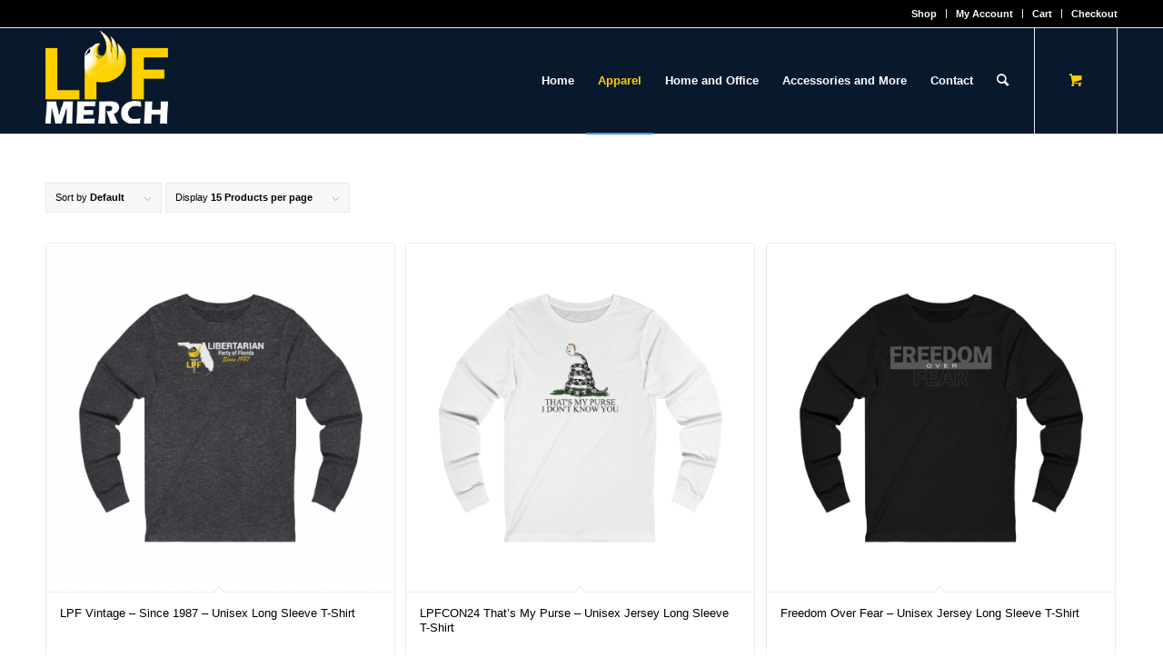

--- FILE ---
content_type: text/html; charset=UTF-8
request_url: https://www.lpfmerch.org/product-category/womens/womens-long-sleeves/
body_size: 17928
content:
<!DOCTYPE html>
<html dir="ltr" lang="en-US" prefix="og: https://ogp.me/ns#" class="html_stretched responsive av-preloader-disabled  html_header_top html_logo_left html_main_nav_header html_menu_right html_large html_header_sticky html_header_shrinking html_header_topbar_active html_mobile_menu_phone html_header_searchicon html_content_align_center html_header_unstick_top_disabled html_header_stretch_disabled html_av-overlay-side html_av-overlay-side-classic html_av-submenu-noclone html_entry_id_17183 html_cart_at_menu av-cookies-no-cookie-consent av-no-preview av-default-lightbox html_text_menu_active av-mobile-menu-switch-default">
<head>
<meta charset="UTF-8" />
<meta name="robots" content="noindex, follow" />


<!-- mobile setting -->
<meta name="viewport" content="width=device-width, initial-scale=1">

<!-- Scripts/CSS and wp_head hook -->
<title>Women's Long Sleeves - LPF Merch</title>

		<!-- All in One SEO 4.5.8 - aioseo.com -->
		<meta name="robots" content="max-image-preview:large" />
		<link rel="canonical" href="https://www.lpfmerch.org/product-category/womens/womens-long-sleeves/" />
		<meta name="generator" content="All in One SEO (AIOSEO) 4.5.8" />
		<script type="application/ld+json" class="aioseo-schema">
			{"@context":"https:\/\/schema.org","@graph":[{"@type":"BreadcrumbList","@id":"https:\/\/www.lpfmerch.org\/product-category\/womens\/womens-long-sleeves\/#breadcrumblist","itemListElement":[{"@type":"ListItem","@id":"https:\/\/www.lpfmerch.org\/#listItem","position":1,"name":"Home","item":"https:\/\/www.lpfmerch.org\/","nextItem":"https:\/\/www.lpfmerch.org\/product-category\/womens\/#listItem"},{"@type":"ListItem","@id":"https:\/\/www.lpfmerch.org\/product-category\/womens\/#listItem","position":2,"name":"Women's","item":"https:\/\/www.lpfmerch.org\/product-category\/womens\/","nextItem":"https:\/\/www.lpfmerch.org\/product-category\/womens\/womens-long-sleeves\/#listItem","previousItem":"https:\/\/www.lpfmerch.org\/#listItem"},{"@type":"ListItem","@id":"https:\/\/www.lpfmerch.org\/product-category\/womens\/womens-long-sleeves\/#listItem","position":3,"name":"Women's Long Sleeves","previousItem":"https:\/\/www.lpfmerch.org\/product-category\/womens\/#listItem"}]},{"@type":"CollectionPage","@id":"https:\/\/www.lpfmerch.org\/product-category\/womens\/womens-long-sleeves\/#collectionpage","url":"https:\/\/www.lpfmerch.org\/product-category\/womens\/womens-long-sleeves\/","name":"Women's Long Sleeves - LPF Merch","inLanguage":"en-US","isPartOf":{"@id":"https:\/\/www.lpfmerch.org\/#website"},"breadcrumb":{"@id":"https:\/\/www.lpfmerch.org\/product-category\/womens\/womens-long-sleeves\/#breadcrumblist"}},{"@type":"Organization","@id":"https:\/\/www.lpfmerch.org\/#organization","name":"Libertarian Party of Florida","url":"https:\/\/www.lpfmerch.org\/"},{"@type":"WebSite","@id":"https:\/\/www.lpfmerch.org\/#website","url":"https:\/\/www.lpfmerch.org\/","name":"LPF Merch","description":"Liberty In Style","inLanguage":"en-US","publisher":{"@id":"https:\/\/www.lpfmerch.org\/#organization"}}]}
		</script>
		<!-- All in One SEO -->

<style type="text/css">@font-face { font-family: 'star'; src: url('https://www.lpfmerch.org/wp-content/plugins/woocommerce/assets/fonts/star.eot'); src: url('https://www.lpfmerch.org/wp-content/plugins/woocommerce/assets/fonts/star.eot?#iefix') format('embedded-opentype'), 	  url('https://www.lpfmerch.org/wp-content/plugins/woocommerce/assets/fonts/star.woff') format('woff'), 	  url('https://www.lpfmerch.org/wp-content/plugins/woocommerce/assets/fonts/star.ttf') format('truetype'), 	  url('https://www.lpfmerch.org/wp-content/plugins/woocommerce/assets/fonts/star.svg#star') format('svg'); font-weight: normal; font-style: normal;  } @font-face { font-family: 'WooCommerce'; src: url('https://www.lpfmerch.org/wp-content/plugins/woocommerce/assets/fonts/WooCommerce.eot'); src: url('https://www.lpfmerch.org/wp-content/plugins/woocommerce/assets/fonts/WooCommerce.eot?#iefix') format('embedded-opentype'), 	  url('https://www.lpfmerch.org/wp-content/plugins/woocommerce/assets/fonts/WooCommerce.woff') format('woff'), 	  url('https://www.lpfmerch.org/wp-content/plugins/woocommerce/assets/fonts/WooCommerce.ttf') format('truetype'), 	  url('https://www.lpfmerch.org/wp-content/plugins/woocommerce/assets/fonts/WooCommerce.svg#WooCommerce') format('svg'); font-weight: normal; font-style: normal;  } </style><link rel="alternate" type="application/rss+xml" title="LPF Merch &raquo; Feed" href="https://www.lpfmerch.org/feed/" />
<link rel="alternate" type="application/rss+xml" title="LPF Merch &raquo; Comments Feed" href="https://www.lpfmerch.org/comments/feed/" />
<link rel="alternate" type="application/rss+xml" title="LPF Merch &raquo; Women&#039;s Long Sleeves Category Feed" href="https://www.lpfmerch.org/product-category/womens/womens-long-sleeves/feed/" />
		<!-- This site uses the Google Analytics by MonsterInsights plugin v9.11.1 - Using Analytics tracking - https://www.monsterinsights.com/ -->
							<script src="//www.googletagmanager.com/gtag/js?id=G-FFCMT0NT72"  data-cfasync="false" data-wpfc-render="false" type="text/javascript" async></script>
			<script data-cfasync="false" data-wpfc-render="false" type="text/javascript">
				var mi_version = '9.11.1';
				var mi_track_user = true;
				var mi_no_track_reason = '';
								var MonsterInsightsDefaultLocations = {"page_location":"https:\/\/www.lpfmerch.org\/product-category\/womens\/womens-long-sleeves\/"};
								if ( typeof MonsterInsightsPrivacyGuardFilter === 'function' ) {
					var MonsterInsightsLocations = (typeof MonsterInsightsExcludeQuery === 'object') ? MonsterInsightsPrivacyGuardFilter( MonsterInsightsExcludeQuery ) : MonsterInsightsPrivacyGuardFilter( MonsterInsightsDefaultLocations );
				} else {
					var MonsterInsightsLocations = (typeof MonsterInsightsExcludeQuery === 'object') ? MonsterInsightsExcludeQuery : MonsterInsightsDefaultLocations;
				}

								var disableStrs = [
										'ga-disable-G-FFCMT0NT72',
									];

				/* Function to detect opted out users */
				function __gtagTrackerIsOptedOut() {
					for (var index = 0; index < disableStrs.length; index++) {
						if (document.cookie.indexOf(disableStrs[index] + '=true') > -1) {
							return true;
						}
					}

					return false;
				}

				/* Disable tracking if the opt-out cookie exists. */
				if (__gtagTrackerIsOptedOut()) {
					for (var index = 0; index < disableStrs.length; index++) {
						window[disableStrs[index]] = true;
					}
				}

				/* Opt-out function */
				function __gtagTrackerOptout() {
					for (var index = 0; index < disableStrs.length; index++) {
						document.cookie = disableStrs[index] + '=true; expires=Thu, 31 Dec 2099 23:59:59 UTC; path=/';
						window[disableStrs[index]] = true;
					}
				}

				if ('undefined' === typeof gaOptout) {
					function gaOptout() {
						__gtagTrackerOptout();
					}
				}
								window.dataLayer = window.dataLayer || [];

				window.MonsterInsightsDualTracker = {
					helpers: {},
					trackers: {},
				};
				if (mi_track_user) {
					function __gtagDataLayer() {
						dataLayer.push(arguments);
					}

					function __gtagTracker(type, name, parameters) {
						if (!parameters) {
							parameters = {};
						}

						if (parameters.send_to) {
							__gtagDataLayer.apply(null, arguments);
							return;
						}

						if (type === 'event') {
														parameters.send_to = monsterinsights_frontend.v4_id;
							var hookName = name;
							if (typeof parameters['event_category'] !== 'undefined') {
								hookName = parameters['event_category'] + ':' + name;
							}

							if (typeof MonsterInsightsDualTracker.trackers[hookName] !== 'undefined') {
								MonsterInsightsDualTracker.trackers[hookName](parameters);
							} else {
								__gtagDataLayer('event', name, parameters);
							}
							
						} else {
							__gtagDataLayer.apply(null, arguments);
						}
					}

					__gtagTracker('js', new Date());
					__gtagTracker('set', {
						'developer_id.dZGIzZG': true,
											});
					if ( MonsterInsightsLocations.page_location ) {
						__gtagTracker('set', MonsterInsightsLocations);
					}
										__gtagTracker('config', 'G-FFCMT0NT72', {"forceSSL":"true","link_attribution":"true"} );
										window.gtag = __gtagTracker;										(function () {
						/* https://developers.google.com/analytics/devguides/collection/analyticsjs/ */
						/* ga and __gaTracker compatibility shim. */
						var noopfn = function () {
							return null;
						};
						var newtracker = function () {
							return new Tracker();
						};
						var Tracker = function () {
							return null;
						};
						var p = Tracker.prototype;
						p.get = noopfn;
						p.set = noopfn;
						p.send = function () {
							var args = Array.prototype.slice.call(arguments);
							args.unshift('send');
							__gaTracker.apply(null, args);
						};
						var __gaTracker = function () {
							var len = arguments.length;
							if (len === 0) {
								return;
							}
							var f = arguments[len - 1];
							if (typeof f !== 'object' || f === null || typeof f.hitCallback !== 'function') {
								if ('send' === arguments[0]) {
									var hitConverted, hitObject = false, action;
									if ('event' === arguments[1]) {
										if ('undefined' !== typeof arguments[3]) {
											hitObject = {
												'eventAction': arguments[3],
												'eventCategory': arguments[2],
												'eventLabel': arguments[4],
												'value': arguments[5] ? arguments[5] : 1,
											}
										}
									}
									if ('pageview' === arguments[1]) {
										if ('undefined' !== typeof arguments[2]) {
											hitObject = {
												'eventAction': 'page_view',
												'page_path': arguments[2],
											}
										}
									}
									if (typeof arguments[2] === 'object') {
										hitObject = arguments[2];
									}
									if (typeof arguments[5] === 'object') {
										Object.assign(hitObject, arguments[5]);
									}
									if ('undefined' !== typeof arguments[1].hitType) {
										hitObject = arguments[1];
										if ('pageview' === hitObject.hitType) {
											hitObject.eventAction = 'page_view';
										}
									}
									if (hitObject) {
										action = 'timing' === arguments[1].hitType ? 'timing_complete' : hitObject.eventAction;
										hitConverted = mapArgs(hitObject);
										__gtagTracker('event', action, hitConverted);
									}
								}
								return;
							}

							function mapArgs(args) {
								var arg, hit = {};
								var gaMap = {
									'eventCategory': 'event_category',
									'eventAction': 'event_action',
									'eventLabel': 'event_label',
									'eventValue': 'event_value',
									'nonInteraction': 'non_interaction',
									'timingCategory': 'event_category',
									'timingVar': 'name',
									'timingValue': 'value',
									'timingLabel': 'event_label',
									'page': 'page_path',
									'location': 'page_location',
									'title': 'page_title',
									'referrer' : 'page_referrer',
								};
								for (arg in args) {
																		if (!(!args.hasOwnProperty(arg) || !gaMap.hasOwnProperty(arg))) {
										hit[gaMap[arg]] = args[arg];
									} else {
										hit[arg] = args[arg];
									}
								}
								return hit;
							}

							try {
								f.hitCallback();
							} catch (ex) {
							}
						};
						__gaTracker.create = newtracker;
						__gaTracker.getByName = newtracker;
						__gaTracker.getAll = function () {
							return [];
						};
						__gaTracker.remove = noopfn;
						__gaTracker.loaded = true;
						window['__gaTracker'] = __gaTracker;
					})();
									} else {
										console.log("");
					(function () {
						function __gtagTracker() {
							return null;
						}

						window['__gtagTracker'] = __gtagTracker;
						window['gtag'] = __gtagTracker;
					})();
									}
			</script>
							<!-- / Google Analytics by MonsterInsights -->
		<style id='wp-img-auto-sizes-contain-inline-css' type='text/css'>
img:is([sizes=auto i],[sizes^="auto," i]){contain-intrinsic-size:3000px 1500px}
/*# sourceURL=wp-img-auto-sizes-contain-inline-css */
</style>
<style id='wp-emoji-styles-inline-css' type='text/css'>

	img.wp-smiley, img.emoji {
		display: inline !important;
		border: none !important;
		box-shadow: none !important;
		height: 1em !important;
		width: 1em !important;
		margin: 0 0.07em !important;
		vertical-align: -0.1em !important;
		background: none !important;
		padding: 0 !important;
	}
/*# sourceURL=wp-emoji-styles-inline-css */
</style>
<style id='wp-block-library-inline-css' type='text/css'>
:root{--wp-block-synced-color:#7a00df;--wp-block-synced-color--rgb:122,0,223;--wp-bound-block-color:var(--wp-block-synced-color);--wp-editor-canvas-background:#ddd;--wp-admin-theme-color:#007cba;--wp-admin-theme-color--rgb:0,124,186;--wp-admin-theme-color-darker-10:#006ba1;--wp-admin-theme-color-darker-10--rgb:0,107,160.5;--wp-admin-theme-color-darker-20:#005a87;--wp-admin-theme-color-darker-20--rgb:0,90,135;--wp-admin-border-width-focus:2px}@media (min-resolution:192dpi){:root{--wp-admin-border-width-focus:1.5px}}.wp-element-button{cursor:pointer}:root .has-very-light-gray-background-color{background-color:#eee}:root .has-very-dark-gray-background-color{background-color:#313131}:root .has-very-light-gray-color{color:#eee}:root .has-very-dark-gray-color{color:#313131}:root .has-vivid-green-cyan-to-vivid-cyan-blue-gradient-background{background:linear-gradient(135deg,#00d084,#0693e3)}:root .has-purple-crush-gradient-background{background:linear-gradient(135deg,#34e2e4,#4721fb 50%,#ab1dfe)}:root .has-hazy-dawn-gradient-background{background:linear-gradient(135deg,#faaca8,#dad0ec)}:root .has-subdued-olive-gradient-background{background:linear-gradient(135deg,#fafae1,#67a671)}:root .has-atomic-cream-gradient-background{background:linear-gradient(135deg,#fdd79a,#004a59)}:root .has-nightshade-gradient-background{background:linear-gradient(135deg,#330968,#31cdcf)}:root .has-midnight-gradient-background{background:linear-gradient(135deg,#020381,#2874fc)}:root{--wp--preset--font-size--normal:16px;--wp--preset--font-size--huge:42px}.has-regular-font-size{font-size:1em}.has-larger-font-size{font-size:2.625em}.has-normal-font-size{font-size:var(--wp--preset--font-size--normal)}.has-huge-font-size{font-size:var(--wp--preset--font-size--huge)}.has-text-align-center{text-align:center}.has-text-align-left{text-align:left}.has-text-align-right{text-align:right}.has-fit-text{white-space:nowrap!important}#end-resizable-editor-section{display:none}.aligncenter{clear:both}.items-justified-left{justify-content:flex-start}.items-justified-center{justify-content:center}.items-justified-right{justify-content:flex-end}.items-justified-space-between{justify-content:space-between}.screen-reader-text{border:0;clip-path:inset(50%);height:1px;margin:-1px;overflow:hidden;padding:0;position:absolute;width:1px;word-wrap:normal!important}.screen-reader-text:focus{background-color:#ddd;clip-path:none;color:#444;display:block;font-size:1em;height:auto;left:5px;line-height:normal;padding:15px 23px 14px;text-decoration:none;top:5px;width:auto;z-index:100000}html :where(.has-border-color){border-style:solid}html :where([style*=border-top-color]){border-top-style:solid}html :where([style*=border-right-color]){border-right-style:solid}html :where([style*=border-bottom-color]){border-bottom-style:solid}html :where([style*=border-left-color]){border-left-style:solid}html :where([style*=border-width]){border-style:solid}html :where([style*=border-top-width]){border-top-style:solid}html :where([style*=border-right-width]){border-right-style:solid}html :where([style*=border-bottom-width]){border-bottom-style:solid}html :where([style*=border-left-width]){border-left-style:solid}html :where(img[class*=wp-image-]){height:auto;max-width:100%}:where(figure){margin:0 0 1em}html :where(.is-position-sticky){--wp-admin--admin-bar--position-offset:var(--wp-admin--admin-bar--height,0px)}@media screen and (max-width:600px){html :where(.is-position-sticky){--wp-admin--admin-bar--position-offset:0px}}

/*# sourceURL=wp-block-library-inline-css */
</style><style id='global-styles-inline-css' type='text/css'>
:root{--wp--preset--aspect-ratio--square: 1;--wp--preset--aspect-ratio--4-3: 4/3;--wp--preset--aspect-ratio--3-4: 3/4;--wp--preset--aspect-ratio--3-2: 3/2;--wp--preset--aspect-ratio--2-3: 2/3;--wp--preset--aspect-ratio--16-9: 16/9;--wp--preset--aspect-ratio--9-16: 9/16;--wp--preset--color--black: #000000;--wp--preset--color--cyan-bluish-gray: #abb8c3;--wp--preset--color--white: #ffffff;--wp--preset--color--pale-pink: #f78da7;--wp--preset--color--vivid-red: #cf2e2e;--wp--preset--color--luminous-vivid-orange: #ff6900;--wp--preset--color--luminous-vivid-amber: #fcb900;--wp--preset--color--light-green-cyan: #7bdcb5;--wp--preset--color--vivid-green-cyan: #00d084;--wp--preset--color--pale-cyan-blue: #8ed1fc;--wp--preset--color--vivid-cyan-blue: #0693e3;--wp--preset--color--vivid-purple: #9b51e0;--wp--preset--color--metallic-red: #b02b2c;--wp--preset--color--maximum-yellow-red: #edae44;--wp--preset--color--yellow-sun: #eeee22;--wp--preset--color--palm-leaf: #83a846;--wp--preset--color--aero: #7bb0e7;--wp--preset--color--old-lavender: #745f7e;--wp--preset--color--steel-teal: #5f8789;--wp--preset--color--raspberry-pink: #d65799;--wp--preset--color--medium-turquoise: #4ecac2;--wp--preset--gradient--vivid-cyan-blue-to-vivid-purple: linear-gradient(135deg,rgb(6,147,227) 0%,rgb(155,81,224) 100%);--wp--preset--gradient--light-green-cyan-to-vivid-green-cyan: linear-gradient(135deg,rgb(122,220,180) 0%,rgb(0,208,130) 100%);--wp--preset--gradient--luminous-vivid-amber-to-luminous-vivid-orange: linear-gradient(135deg,rgb(252,185,0) 0%,rgb(255,105,0) 100%);--wp--preset--gradient--luminous-vivid-orange-to-vivid-red: linear-gradient(135deg,rgb(255,105,0) 0%,rgb(207,46,46) 100%);--wp--preset--gradient--very-light-gray-to-cyan-bluish-gray: linear-gradient(135deg,rgb(238,238,238) 0%,rgb(169,184,195) 100%);--wp--preset--gradient--cool-to-warm-spectrum: linear-gradient(135deg,rgb(74,234,220) 0%,rgb(151,120,209) 20%,rgb(207,42,186) 40%,rgb(238,44,130) 60%,rgb(251,105,98) 80%,rgb(254,248,76) 100%);--wp--preset--gradient--blush-light-purple: linear-gradient(135deg,rgb(255,206,236) 0%,rgb(152,150,240) 100%);--wp--preset--gradient--blush-bordeaux: linear-gradient(135deg,rgb(254,205,165) 0%,rgb(254,45,45) 50%,rgb(107,0,62) 100%);--wp--preset--gradient--luminous-dusk: linear-gradient(135deg,rgb(255,203,112) 0%,rgb(199,81,192) 50%,rgb(65,88,208) 100%);--wp--preset--gradient--pale-ocean: linear-gradient(135deg,rgb(255,245,203) 0%,rgb(182,227,212) 50%,rgb(51,167,181) 100%);--wp--preset--gradient--electric-grass: linear-gradient(135deg,rgb(202,248,128) 0%,rgb(113,206,126) 100%);--wp--preset--gradient--midnight: linear-gradient(135deg,rgb(2,3,129) 0%,rgb(40,116,252) 100%);--wp--preset--font-size--small: 1rem;--wp--preset--font-size--medium: 1.125rem;--wp--preset--font-size--large: 1.75rem;--wp--preset--font-size--x-large: clamp(1.75rem, 3vw, 2.25rem);--wp--preset--spacing--20: 0.44rem;--wp--preset--spacing--30: 0.67rem;--wp--preset--spacing--40: 1rem;--wp--preset--spacing--50: 1.5rem;--wp--preset--spacing--60: 2.25rem;--wp--preset--spacing--70: 3.38rem;--wp--preset--spacing--80: 5.06rem;--wp--preset--shadow--natural: 6px 6px 9px rgba(0, 0, 0, 0.2);--wp--preset--shadow--deep: 12px 12px 50px rgba(0, 0, 0, 0.4);--wp--preset--shadow--sharp: 6px 6px 0px rgba(0, 0, 0, 0.2);--wp--preset--shadow--outlined: 6px 6px 0px -3px rgb(255, 255, 255), 6px 6px rgb(0, 0, 0);--wp--preset--shadow--crisp: 6px 6px 0px rgb(0, 0, 0);}:root { --wp--style--global--content-size: 800px;--wp--style--global--wide-size: 1130px; }:where(body) { margin: 0; }.wp-site-blocks > .alignleft { float: left; margin-right: 2em; }.wp-site-blocks > .alignright { float: right; margin-left: 2em; }.wp-site-blocks > .aligncenter { justify-content: center; margin-left: auto; margin-right: auto; }:where(.is-layout-flex){gap: 0.5em;}:where(.is-layout-grid){gap: 0.5em;}.is-layout-flow > .alignleft{float: left;margin-inline-start: 0;margin-inline-end: 2em;}.is-layout-flow > .alignright{float: right;margin-inline-start: 2em;margin-inline-end: 0;}.is-layout-flow > .aligncenter{margin-left: auto !important;margin-right: auto !important;}.is-layout-constrained > .alignleft{float: left;margin-inline-start: 0;margin-inline-end: 2em;}.is-layout-constrained > .alignright{float: right;margin-inline-start: 2em;margin-inline-end: 0;}.is-layout-constrained > .aligncenter{margin-left: auto !important;margin-right: auto !important;}.is-layout-constrained > :where(:not(.alignleft):not(.alignright):not(.alignfull)){max-width: var(--wp--style--global--content-size);margin-left: auto !important;margin-right: auto !important;}.is-layout-constrained > .alignwide{max-width: var(--wp--style--global--wide-size);}body .is-layout-flex{display: flex;}.is-layout-flex{flex-wrap: wrap;align-items: center;}.is-layout-flex > :is(*, div){margin: 0;}body .is-layout-grid{display: grid;}.is-layout-grid > :is(*, div){margin: 0;}body{padding-top: 0px;padding-right: 0px;padding-bottom: 0px;padding-left: 0px;}a:where(:not(.wp-element-button)){text-decoration: underline;}:root :where(.wp-element-button, .wp-block-button__link){background-color: #32373c;border-width: 0;color: #fff;font-family: inherit;font-size: inherit;font-style: inherit;font-weight: inherit;letter-spacing: inherit;line-height: inherit;padding-top: calc(0.667em + 2px);padding-right: calc(1.333em + 2px);padding-bottom: calc(0.667em + 2px);padding-left: calc(1.333em + 2px);text-decoration: none;text-transform: inherit;}.has-black-color{color: var(--wp--preset--color--black) !important;}.has-cyan-bluish-gray-color{color: var(--wp--preset--color--cyan-bluish-gray) !important;}.has-white-color{color: var(--wp--preset--color--white) !important;}.has-pale-pink-color{color: var(--wp--preset--color--pale-pink) !important;}.has-vivid-red-color{color: var(--wp--preset--color--vivid-red) !important;}.has-luminous-vivid-orange-color{color: var(--wp--preset--color--luminous-vivid-orange) !important;}.has-luminous-vivid-amber-color{color: var(--wp--preset--color--luminous-vivid-amber) !important;}.has-light-green-cyan-color{color: var(--wp--preset--color--light-green-cyan) !important;}.has-vivid-green-cyan-color{color: var(--wp--preset--color--vivid-green-cyan) !important;}.has-pale-cyan-blue-color{color: var(--wp--preset--color--pale-cyan-blue) !important;}.has-vivid-cyan-blue-color{color: var(--wp--preset--color--vivid-cyan-blue) !important;}.has-vivid-purple-color{color: var(--wp--preset--color--vivid-purple) !important;}.has-metallic-red-color{color: var(--wp--preset--color--metallic-red) !important;}.has-maximum-yellow-red-color{color: var(--wp--preset--color--maximum-yellow-red) !important;}.has-yellow-sun-color{color: var(--wp--preset--color--yellow-sun) !important;}.has-palm-leaf-color{color: var(--wp--preset--color--palm-leaf) !important;}.has-aero-color{color: var(--wp--preset--color--aero) !important;}.has-old-lavender-color{color: var(--wp--preset--color--old-lavender) !important;}.has-steel-teal-color{color: var(--wp--preset--color--steel-teal) !important;}.has-raspberry-pink-color{color: var(--wp--preset--color--raspberry-pink) !important;}.has-medium-turquoise-color{color: var(--wp--preset--color--medium-turquoise) !important;}.has-black-background-color{background-color: var(--wp--preset--color--black) !important;}.has-cyan-bluish-gray-background-color{background-color: var(--wp--preset--color--cyan-bluish-gray) !important;}.has-white-background-color{background-color: var(--wp--preset--color--white) !important;}.has-pale-pink-background-color{background-color: var(--wp--preset--color--pale-pink) !important;}.has-vivid-red-background-color{background-color: var(--wp--preset--color--vivid-red) !important;}.has-luminous-vivid-orange-background-color{background-color: var(--wp--preset--color--luminous-vivid-orange) !important;}.has-luminous-vivid-amber-background-color{background-color: var(--wp--preset--color--luminous-vivid-amber) !important;}.has-light-green-cyan-background-color{background-color: var(--wp--preset--color--light-green-cyan) !important;}.has-vivid-green-cyan-background-color{background-color: var(--wp--preset--color--vivid-green-cyan) !important;}.has-pale-cyan-blue-background-color{background-color: var(--wp--preset--color--pale-cyan-blue) !important;}.has-vivid-cyan-blue-background-color{background-color: var(--wp--preset--color--vivid-cyan-blue) !important;}.has-vivid-purple-background-color{background-color: var(--wp--preset--color--vivid-purple) !important;}.has-metallic-red-background-color{background-color: var(--wp--preset--color--metallic-red) !important;}.has-maximum-yellow-red-background-color{background-color: var(--wp--preset--color--maximum-yellow-red) !important;}.has-yellow-sun-background-color{background-color: var(--wp--preset--color--yellow-sun) !important;}.has-palm-leaf-background-color{background-color: var(--wp--preset--color--palm-leaf) !important;}.has-aero-background-color{background-color: var(--wp--preset--color--aero) !important;}.has-old-lavender-background-color{background-color: var(--wp--preset--color--old-lavender) !important;}.has-steel-teal-background-color{background-color: var(--wp--preset--color--steel-teal) !important;}.has-raspberry-pink-background-color{background-color: var(--wp--preset--color--raspberry-pink) !important;}.has-medium-turquoise-background-color{background-color: var(--wp--preset--color--medium-turquoise) !important;}.has-black-border-color{border-color: var(--wp--preset--color--black) !important;}.has-cyan-bluish-gray-border-color{border-color: var(--wp--preset--color--cyan-bluish-gray) !important;}.has-white-border-color{border-color: var(--wp--preset--color--white) !important;}.has-pale-pink-border-color{border-color: var(--wp--preset--color--pale-pink) !important;}.has-vivid-red-border-color{border-color: var(--wp--preset--color--vivid-red) !important;}.has-luminous-vivid-orange-border-color{border-color: var(--wp--preset--color--luminous-vivid-orange) !important;}.has-luminous-vivid-amber-border-color{border-color: var(--wp--preset--color--luminous-vivid-amber) !important;}.has-light-green-cyan-border-color{border-color: var(--wp--preset--color--light-green-cyan) !important;}.has-vivid-green-cyan-border-color{border-color: var(--wp--preset--color--vivid-green-cyan) !important;}.has-pale-cyan-blue-border-color{border-color: var(--wp--preset--color--pale-cyan-blue) !important;}.has-vivid-cyan-blue-border-color{border-color: var(--wp--preset--color--vivid-cyan-blue) !important;}.has-vivid-purple-border-color{border-color: var(--wp--preset--color--vivid-purple) !important;}.has-metallic-red-border-color{border-color: var(--wp--preset--color--metallic-red) !important;}.has-maximum-yellow-red-border-color{border-color: var(--wp--preset--color--maximum-yellow-red) !important;}.has-yellow-sun-border-color{border-color: var(--wp--preset--color--yellow-sun) !important;}.has-palm-leaf-border-color{border-color: var(--wp--preset--color--palm-leaf) !important;}.has-aero-border-color{border-color: var(--wp--preset--color--aero) !important;}.has-old-lavender-border-color{border-color: var(--wp--preset--color--old-lavender) !important;}.has-steel-teal-border-color{border-color: var(--wp--preset--color--steel-teal) !important;}.has-raspberry-pink-border-color{border-color: var(--wp--preset--color--raspberry-pink) !important;}.has-medium-turquoise-border-color{border-color: var(--wp--preset--color--medium-turquoise) !important;}.has-vivid-cyan-blue-to-vivid-purple-gradient-background{background: var(--wp--preset--gradient--vivid-cyan-blue-to-vivid-purple) !important;}.has-light-green-cyan-to-vivid-green-cyan-gradient-background{background: var(--wp--preset--gradient--light-green-cyan-to-vivid-green-cyan) !important;}.has-luminous-vivid-amber-to-luminous-vivid-orange-gradient-background{background: var(--wp--preset--gradient--luminous-vivid-amber-to-luminous-vivid-orange) !important;}.has-luminous-vivid-orange-to-vivid-red-gradient-background{background: var(--wp--preset--gradient--luminous-vivid-orange-to-vivid-red) !important;}.has-very-light-gray-to-cyan-bluish-gray-gradient-background{background: var(--wp--preset--gradient--very-light-gray-to-cyan-bluish-gray) !important;}.has-cool-to-warm-spectrum-gradient-background{background: var(--wp--preset--gradient--cool-to-warm-spectrum) !important;}.has-blush-light-purple-gradient-background{background: var(--wp--preset--gradient--blush-light-purple) !important;}.has-blush-bordeaux-gradient-background{background: var(--wp--preset--gradient--blush-bordeaux) !important;}.has-luminous-dusk-gradient-background{background: var(--wp--preset--gradient--luminous-dusk) !important;}.has-pale-ocean-gradient-background{background: var(--wp--preset--gradient--pale-ocean) !important;}.has-electric-grass-gradient-background{background: var(--wp--preset--gradient--electric-grass) !important;}.has-midnight-gradient-background{background: var(--wp--preset--gradient--midnight) !important;}.has-small-font-size{font-size: var(--wp--preset--font-size--small) !important;}.has-medium-font-size{font-size: var(--wp--preset--font-size--medium) !important;}.has-large-font-size{font-size: var(--wp--preset--font-size--large) !important;}.has-x-large-font-size{font-size: var(--wp--preset--font-size--x-large) !important;}
/*# sourceURL=global-styles-inline-css */
</style>

<style id='woocommerce-inline-inline-css' type='text/css'>
.woocommerce form .form-row .required { visibility: visible; }
/*# sourceURL=woocommerce-inline-inline-css */
</style>
<link rel='stylesheet' id='avia-merged-styles-css' href='https://www.lpfmerch.org/wp-content/uploads/dynamic_avia/avia-merged-styles-6d0f71d660dfce812fb58800a0102d89---695d75b29267a.css' type='text/css' media='all' />
<script type="text/javascript" src="https://www.lpfmerch.org/wp-includes/js/jquery/jquery.min.js?ver=3.7.1" id="jquery-core-js"></script>
<script type="text/javascript" src="https://www.lpfmerch.org/wp-includes/js/jquery/jquery-migrate.min.js?ver=3.4.1" id="jquery-migrate-js"></script>
<script type="text/javascript" src="https://www.lpfmerch.org/wp-content/plugins/google-analytics-for-wordpress/assets/js/frontend-gtag.min.js?ver=9.11.1" id="monsterinsights-frontend-script-js" async="async" data-wp-strategy="async"></script>
<script data-cfasync="false" data-wpfc-render="false" type="text/javascript" id='monsterinsights-frontend-script-js-extra'>/* <![CDATA[ */
var monsterinsights_frontend = {"js_events_tracking":"true","download_extensions":"doc,pdf,ppt,zip,xls,docx,pptx,xlsx","inbound_paths":"[{\"path\":\"\\\/go\\\/\",\"label\":\"affiliate\"},{\"path\":\"\\\/recommend\\\/\",\"label\":\"affiliate\"}]","home_url":"https:\/\/www.lpfmerch.org","hash_tracking":"false","v4_id":"G-FFCMT0NT72"};/* ]]> */
</script>
<script type="text/javascript" src="https://www.lpfmerch.org/wp-content/plugins/woocommerce/assets/js/js-cookie/js.cookie.min.js?ver=2.1.4-wc.8.6.3" id="js-cookie-js" defer="defer" data-wp-strategy="defer"></script>
<script type="text/javascript" id="wc-cart-fragments-js-extra">
/* <![CDATA[ */
var wc_cart_fragments_params = {"ajax_url":"/wp-admin/admin-ajax.php","wc_ajax_url":"/?wc-ajax=%%endpoint%%","cart_hash_key":"wc_cart_hash_9c08b810d6bd3f4ac8c02a9b19d4d5ec","fragment_name":"wc_fragments_9c08b810d6bd3f4ac8c02a9b19d4d5ec","request_timeout":"5000"};
//# sourceURL=wc-cart-fragments-js-extra
/* ]]> */
</script>
<script type="text/javascript" src="https://www.lpfmerch.org/wp-content/plugins/woocommerce/assets/js/frontend/cart-fragments.min.js?ver=8.6.3" id="wc-cart-fragments-js" defer="defer" data-wp-strategy="defer"></script>
<script type="text/javascript" src="https://www.lpfmerch.org/wp-content/plugins/woocommerce/assets/js/jquery-blockui/jquery.blockUI.min.js?ver=2.7.0-wc.8.6.3" id="jquery-blockui-js" defer="defer" data-wp-strategy="defer"></script>
<script type="text/javascript" id="wc-add-to-cart-js-extra">
/* <![CDATA[ */
var wc_add_to_cart_params = {"ajax_url":"/wp-admin/admin-ajax.php","wc_ajax_url":"/?wc-ajax=%%endpoint%%","i18n_view_cart":"View cart","cart_url":"https://www.lpfmerch.org/cart/","is_cart":"","cart_redirect_after_add":"no"};
//# sourceURL=wc-add-to-cart-js-extra
/* ]]> */
</script>
<script type="text/javascript" src="https://www.lpfmerch.org/wp-content/plugins/woocommerce/assets/js/frontend/add-to-cart.min.js?ver=8.6.3" id="wc-add-to-cart-js" defer="defer" data-wp-strategy="defer"></script>
<script type="text/javascript" id="woocommerce-js-extra">
/* <![CDATA[ */
var woocommerce_params = {"ajax_url":"/wp-admin/admin-ajax.php","wc_ajax_url":"/?wc-ajax=%%endpoint%%"};
//# sourceURL=woocommerce-js-extra
/* ]]> */
</script>
<script type="text/javascript" src="https://www.lpfmerch.org/wp-content/plugins/woocommerce/assets/js/frontend/woocommerce.min.js?ver=8.6.3" id="woocommerce-js" defer="defer" data-wp-strategy="defer"></script>
<script type="text/javascript" src="https://www.lpfmerch.org/wp-content/uploads/dynamic_avia/avia-head-scripts-2eabeeff14cc75bbfcd9fcfe1bf82101---695d75b2b79bd.js" id="avia-head-scripts-js"></script>
<link rel="https://api.w.org/" href="https://www.lpfmerch.org/wp-json/" /><link rel="alternate" title="JSON" type="application/json" href="https://www.lpfmerch.org/wp-json/wp/v2/product_cat/110" /><link rel="EditURI" type="application/rsd+xml" title="RSD" href="https://www.lpfmerch.org/xmlrpc.php?rsd" />
<meta name="generator" content="WordPress 6.9" />
<meta name="generator" content="WooCommerce 8.6.3" />
<link rel="profile" href="https://gmpg.org/xfn/11" />
<link rel="alternate" type="application/rss+xml" title="LPF Merch RSS2 Feed" href="https://www.lpfmerch.org/feed/" />
<link rel="pingback" href="https://www.lpfmerch.org/xmlrpc.php" />
<!--[if lt IE 9]><script src="https://www.lpfmerch.org/wp-content/themes/enfold/js/html5shiv.js"></script><![endif]-->

	<noscript><style>.woocommerce-product-gallery{ opacity: 1 !important; }</style></noscript>
	
<!-- To speed up the rendering and to display the site as fast as possible to the user we include some styles and scripts for above the fold content inline -->
<script type="text/javascript">'use strict';var avia_is_mobile=!1;if(/Android|webOS|iPhone|iPad|iPod|BlackBerry|IEMobile|Opera Mini/i.test(navigator.userAgent)&&'ontouchstart' in document.documentElement){avia_is_mobile=!0;document.documentElement.className+=' avia_mobile '}
else{document.documentElement.className+=' avia_desktop '};document.documentElement.className+=' js_active ';(function(){var e=['-webkit-','-moz-','-ms-',''],n='',o=!1,a=!1;for(var t in e){if(e[t]+'transform' in document.documentElement.style){o=!0;n=e[t]+'transform'};if(e[t]+'perspective' in document.documentElement.style){a=!0}};if(o){document.documentElement.className+=' avia_transform '};if(a){document.documentElement.className+=' avia_transform3d '};if(typeof document.getElementsByClassName=='function'&&typeof document.documentElement.getBoundingClientRect=='function'&&avia_is_mobile==!1){if(n&&window.innerHeight>0){setTimeout(function(){var e=0,o={},a=0,t=document.getElementsByClassName('av-parallax'),i=window.pageYOffset||document.documentElement.scrollTop;for(e=0;e<t.length;e++){t[e].style.top='0px';o=t[e].getBoundingClientRect();a=Math.ceil((window.innerHeight+i-o.top)*0.3);t[e].style[n]='translate(0px, '+a+'px)';t[e].style.top='auto';t[e].className+=' enabled-parallax '}},50)}}})();</script><style type="text/css">
		@font-face {font-family: 'entypo-fontello'; font-weight: normal; font-style: normal; font-display: auto;
		src: url('https://www.lpfmerch.org/wp-content/themes/enfold/config-templatebuilder/avia-template-builder/assets/fonts/entypo-fontello.woff2') format('woff2'),
		url('https://www.lpfmerch.org/wp-content/themes/enfold/config-templatebuilder/avia-template-builder/assets/fonts/entypo-fontello.woff') format('woff'),
		url('https://www.lpfmerch.org/wp-content/themes/enfold/config-templatebuilder/avia-template-builder/assets/fonts/entypo-fontello.ttf') format('truetype'),
		url('https://www.lpfmerch.org/wp-content/themes/enfold/config-templatebuilder/avia-template-builder/assets/fonts/entypo-fontello.svg#entypo-fontello') format('svg'),
		url('https://www.lpfmerch.org/wp-content/themes/enfold/config-templatebuilder/avia-template-builder/assets/fonts/entypo-fontello.eot'),
		url('https://www.lpfmerch.org/wp-content/themes/enfold/config-templatebuilder/avia-template-builder/assets/fonts/entypo-fontello.eot?#iefix') format('embedded-opentype');
		} #top .avia-font-entypo-fontello, body .avia-font-entypo-fontello, html body [data-av_iconfont='entypo-fontello']:before{ font-family: 'entypo-fontello'; }
		</style>

<!--
Debugging Info for Theme support: 

Theme: Enfold
Version: 6.0.6
Installed: enfold
AviaFramework Version: 5.6
AviaBuilder Version: 5.3
aviaElementManager Version: 1.0.1
- - - - - - - - - - -
ChildTheme: Enfold Child
ChildTheme Version: 1.0
ChildTheme Installed: enfold

- - - - - - - - - - -
ML:256-PU:147-PLA:14
WP:6.9
Compress: CSS:all theme files - JS:all theme files
Updates: disabled
PLAu:13
-->
</head>

<body id="top" class="archive tax-product_cat term-womens-long-sleeves term-110 wp-theme-enfold wp-child-theme-enfold-child stretched rtl_columns av-curtain-numeric helvetica neue-websave helvetica_neue  theme-enfold woocommerce woocommerce-page woocommerce-no-js avia-responsive-images-support avia-woocommerce-30" itemscope="itemscope" itemtype="https://schema.org/WebPage" >

	
	<div id='wrap_all'>

	
<header id='header' class='all_colors header_color dark_bg_color  av_header_top av_logo_left av_main_nav_header av_menu_right av_large av_header_sticky av_header_shrinking av_header_stretch_disabled av_mobile_menu_phone av_header_searchicon av_header_unstick_top_disabled av_bottom_nav_disabled  av_header_border_disabled'  data-av_shrink_factor='50' role="banner" itemscope="itemscope" itemtype="https://schema.org/WPHeader" >

		<div id='header_meta' class='container_wrap container_wrap_meta  av_secondary_right av_extra_header_active av_entry_id_17183'>

			      <div class='container'>
			      <nav class='sub_menu'  role="navigation" itemscope="itemscope" itemtype="https://schema.org/SiteNavigationElement" ><ul role="menu" class="menu" id="avia2-menu"><li role="menuitem" id="menu-item-3149" class="menu-item menu-item-type-post_type menu-item-object-page menu-item-3149"><a href="https://www.lpfmerch.org/shop/">Shop</a></li>
<li role="menuitem" id="menu-item-3134" class="menu-item menu-item-type-post_type menu-item-object-page menu-item-3134"><a href="https://www.lpfmerch.org/my-account/">My Account</a></li>
<li role="menuitem" id="menu-item-3148" class="menu-item menu-item-type-post_type menu-item-object-page menu-item-3148"><a href="https://www.lpfmerch.org/cart/">Cart</a></li>
<li role="menuitem" id="menu-item-3135" class="menu-item menu-item-type-post_type menu-item-object-page menu-item-3135"><a href="https://www.lpfmerch.org/checkout/">Checkout</a></li>
</ul></nav>			      </div>
		</div>

		<div  id='header_main' class='container_wrap container_wrap_logo'>

        <div class='container av-logo-container'><div class='inner-container'><span class='logo avia-standard-logo'><a href='https://www.lpfmerch.org/' class='' aria-label='Logo 13' title='Logo 13'><img src="https://www.lpfmerch.org/wp-content/uploads/2022/09/Logo-13.png" srcset="https://www.lpfmerch.org/wp-content/uploads/2022/09/Logo-13.png 340w, https://www.lpfmerch.org/wp-content/uploads/2022/09/Logo-13-300x148.png 300w" sizes="(max-width: 340px) 100vw, 340px" height="100" width="300" alt='LPF Merch' title='Logo 13' /></a></span><nav class='main_menu' data-selectname='Select a page'  role="navigation" itemscope="itemscope" itemtype="https://schema.org/SiteNavigationElement" ><div class="avia-menu av-main-nav-wrap"><ul role="menu" class="menu av-main-nav" id="avia-menu"><li role="menuitem" id="menu-item-15709" class="menu-item menu-item-type-post_type menu-item-object-page menu-item-home menu-item-top-level menu-item-top-level-1"><a href="https://www.lpfmerch.org/" itemprop="url" tabindex="0"><span class="avia-bullet"></span><span class="avia-menu-text">Home</span><span class="avia-menu-fx"><span class="avia-arrow-wrap"><span class="avia-arrow"></span></span></span></a></li>
<li role="menuitem" id="menu-item-15938" class="menu-item menu-item-type-custom menu-item-object-custom current-menu-ancestor menu-item-has-children menu-item-mega-parent  menu-item-top-level menu-item-top-level-2"><a href="https://www.lpfmerch.org/product-category/adult-wear/" itemprop="url" tabindex="0"><span class="avia-bullet"></span><span class="avia-menu-text">Apparel</span><span class="avia-menu-fx"><span class="avia-arrow-wrap"><span class="avia-arrow"></span></span></span></a>
<div class='avia_mega_div avia_mega2 six units'>

<ul class="sub-menu">
	<li role="menuitem" id="menu-item-15939" class="menu-item menu-item-type-custom menu-item-object-custom menu-item-has-children avia_mega_menu_columns_2 three units  avia_mega_menu_columns_first"><span class='mega_menu_title heading-color av-special-font'><a href='https://www.lpfmerch.org/product-category/mens/'>Men&#8217;s</a></span>
	<ul class="sub-menu">
		<li role="menuitem" id="menu-item-15940" class="menu-item menu-item-type-custom menu-item-object-custom"><a href="https://www.lpfmerch.org/product-category/mens/mens-t-shirts/" itemprop="url" tabindex="0"><span class="avia-bullet"></span><span class="avia-menu-text">T-Shirts</span></a></li>
		<li role="menuitem" id="menu-item-15942" class="menu-item menu-item-type-custom menu-item-object-custom"><a href="https://www.lpfmerch.org/product-category/mens/mens-v-neck-t-shirts/" itemprop="url" tabindex="0"><span class="avia-bullet"></span><span class="avia-menu-text">V-Necks</span></a></li>
		<li role="menuitem" id="menu-item-15943" class="menu-item menu-item-type-custom menu-item-object-custom"><a href="https://www.lpfmerch.org/product-category/mens/mens-tanks/" itemprop="url" tabindex="0"><span class="avia-bullet"></span><span class="avia-menu-text">Tanks</span></a></li>
		<li role="menuitem" id="menu-item-15944" class="menu-item menu-item-type-custom menu-item-object-custom"><a href="https://www.lpfmerch.org/product-category/mens/mens-long-sleeves/" itemprop="url" tabindex="0"><span class="avia-bullet"></span><span class="avia-menu-text">Long Sleeves</span></a></li>
	</ul>
</li>
	<li role="menuitem" id="menu-item-15941" class="menu-item menu-item-type-custom menu-item-object-custom current-menu-ancestor current-menu-parent menu-item-has-children avia_mega_menu_columns_2 three units avia_mega_menu_columns_last"><span class='mega_menu_title heading-color av-special-font'><a href='https://www.lpfmerch.org/product-category/womens/'>Women&#8217;s</a></span>
	<ul class="sub-menu">
		<li role="menuitem" id="menu-item-15945" class="menu-item menu-item-type-custom menu-item-object-custom"><a href="https://www.lpfmerch.org/product-category/womens/womens-fitted-ts/" itemprop="url" tabindex="0"><span class="avia-bullet"></span><span class="avia-menu-text">T-Shirts</span></a></li>
		<li role="menuitem" id="menu-item-15946" class="menu-item menu-item-type-custom menu-item-object-custom"><a href="https://www.lpfmerch.org/product-category/womens/womens-v-neck-t-shirts/" itemprop="url" tabindex="0"><span class="avia-bullet"></span><span class="avia-menu-text">V-Necks</span></a></li>
		<li role="menuitem" id="menu-item-15947" class="menu-item menu-item-type-custom menu-item-object-custom"><a href="https://www.lpfmerch.org/product-category/womens/womens-tanks/" itemprop="url" tabindex="0"><span class="avia-bullet"></span><span class="avia-menu-text">Tanks</span></a></li>
		<li role="menuitem" id="menu-item-15948" class="menu-item menu-item-type-custom menu-item-object-custom current-menu-item"><a href="https://www.lpfmerch.org/product-category/womens/womens-long-sleeves/" itemprop="url" tabindex="0"><span class="avia-bullet"></span><span class="avia-menu-text">Long Sleeves</span></a></li>
	</ul>
</li>
</ul>

</div>
</li>
<li role="menuitem" id="menu-item-15949" class="menu-item menu-item-type-custom menu-item-object-custom menu-item-has-children menu-item-mega-parent  menu-item-top-level menu-item-top-level-3"><a href="https://www.lpfmerch.org/product-category/home-and-office/" itemprop="url" tabindex="0"><span class="avia-bullet"></span><span class="avia-menu-text">Home and Office</span><span class="avia-menu-fx"><span class="avia-arrow-wrap"><span class="avia-arrow"></span></span></span></a>
<div class='avia_mega_div avia_mega2 six units'>

<ul class="sub-menu">
	<li role="menuitem" id="menu-item-15951" class="menu-item menu-item-type-custom menu-item-object-custom menu-item-has-children avia_mega_menu_columns_2 three units  avia_mega_menu_columns_first"><span class='mega_menu_title heading-color av-special-font'><a href='https://www.lpfmerch.org/product-category/home-and-office/'>Home Decor</a></span>
	<ul class="sub-menu">
		<li role="menuitem" id="menu-item-15952" class="menu-item menu-item-type-custom menu-item-object-custom"><a href="https://www.lpfmerch.org/product-category/home-decor/posters-home-decor/" itemprop="url" tabindex="0"><span class="avia-bullet"></span><span class="avia-menu-text">Posters</span></a></li>
	</ul>
</li>
	<li role="menuitem" id="menu-item-18310" class="menu-item menu-item-type-custom menu-item-object-custom menu-item-has-children avia_mega_menu_columns_2 three units avia_mega_menu_columns_last"><span class='mega_menu_title heading-color av-special-font'><a href='https://www.lpfmerch.org/product-category/office/'>Office</a></span>
	<ul class="sub-menu">
		<li role="menuitem" id="menu-item-18311" class="menu-item menu-item-type-custom menu-item-object-custom"><a href="https://www.lpfmerch.org/product-category/office/notebooks/" itemprop="url" tabindex="0"><span class="avia-bullet"></span><span class="avia-menu-text">Notebooks</span></a></li>
	</ul>
</li>
</ul>

</div>
</li>
<li role="menuitem" id="menu-item-15953" class="menu-item menu-item-type-custom menu-item-object-custom menu-item-has-children menu-item-mega-parent  menu-item-top-level menu-item-top-level-4"><a href="https://www.lpfmerch.org/product-category/accessories-and-more/" itemprop="url" tabindex="0"><span class="avia-bullet"></span><span class="avia-menu-text">Accessories and More</span><span class="avia-menu-fx"><span class="avia-arrow-wrap"><span class="avia-arrow"></span></span></span></a>
<div class='avia_mega_div avia_mega1 three units'>

<ul class="sub-menu">
	<li role="menuitem" id="menu-item-15955" class="menu-item menu-item-type-custom menu-item-object-custom menu-item-has-children avia_mega_menu_columns_1 three units avia_mega_menu_columns_last avia_mega_menu_columns_first"><span class='mega_menu_title heading-color av-special-font'><a href='https://www.lpfmerch.org/product-category/accessories/'>Accessories</a></span>
	<ul class="sub-menu">
		<li role="menuitem" id="menu-item-15956" class="menu-item menu-item-type-custom menu-item-object-custom"><a href="https://www.lpfmerch.org/product-category/accessories/drinkware/" itemprop="url" tabindex="0"><span class="avia-bullet"></span><span class="avia-menu-text">Drinkware</span></a></li>
		<li role="menuitem" id="menu-item-15959" class="menu-item menu-item-type-custom menu-item-object-custom"><a href="https://www.lpfmerch.org/product-category/accessories/buttons-pins/" itemprop="url" tabindex="0"><span class="avia-bullet"></span><span class="avia-menu-text">Buttons/Pins</span></a></li>
		<li role="menuitem" id="menu-item-15960" class="menu-item menu-item-type-custom menu-item-object-custom"><a href="https://www.lpfmerch.org/product-category/accessories/magnets-and-stickers/" itemprop="url" tabindex="0"><span class="avia-bullet"></span><span class="avia-menu-text">Magnets and Stickers</span></a></li>
		<li role="menuitem" id="menu-item-15961" class="menu-item menu-item-type-custom menu-item-object-custom"><a href="https://www.lpfmerch.org/product-category/accessories/car-accessories/" itemprop="url" tabindex="0"><span class="avia-bullet"></span><span class="avia-menu-text">Car Accessories</span></a></li>
	</ul>
</li>
</ul>

</div>
</li>
<li role="menuitem" id="menu-item-18331" class="menu-item menu-item-type-post_type menu-item-object-page menu-item-top-level menu-item-top-level-5"><a href="https://www.lpfmerch.org/contact-us/" itemprop="url" tabindex="0"><span class="avia-bullet"></span><span class="avia-menu-text">Contact</span><span class="avia-menu-fx"><span class="avia-arrow-wrap"><span class="avia-arrow"></span></span></span></a></li>
<li id="menu-item-search" class="noMobile menu-item menu-item-search-dropdown menu-item-avia-special" role="menuitem"><a aria-label="Search" href="?s=" rel="nofollow" data-avia-search-tooltip="
&lt;search&gt;
	&lt;form role=&quot;search&quot; action=&quot;https://www.lpfmerch.org/&quot; id=&quot;searchform&quot; method=&quot;get&quot; class=&quot;&quot;&gt;
		&lt;div&gt;
			&lt;input type=&quot;submit&quot; value=&quot;&quot; id=&quot;searchsubmit&quot; class=&quot;button avia-font-entypo-fontello&quot; title=&quot;Enter at least 3 characters to show search results in a dropdown or click to route to search result page to show all results&quot; /&gt;
			&lt;input type=&quot;search&quot; id=&quot;s&quot; name=&quot;s&quot; value=&quot;&quot; aria-label='Search' placeholder='Search' required /&gt;
					&lt;/div&gt;
	&lt;/form&gt;
&lt;/search&gt;
" aria-hidden='false' data-av_icon='' data-av_iconfont='entypo-fontello'><span class="avia_hidden_link_text">Search</span></a></li><li class="av-burger-menu-main menu-item-avia-special " role="menuitem">
	        			<a href="#" aria-label="Menu" aria-hidden="false">
							<span class="av-hamburger av-hamburger--spin av-js-hamburger">
								<span class="av-hamburger-box">
						          <span class="av-hamburger-inner"></span>
						          <strong>Menu</strong>
								</span>
							</span>
							<span class="avia_hidden_link_text">Menu</span>
						</a>
	        		   </li></ul></div><ul id="menu-item-shop" class = 'menu-item cart_dropdown ' data-success='was added to the cart'><li class="cart_dropdown_first"><a class='cart_dropdown_link' href='https://www.lpfmerch.org/cart/'><span aria-hidden='true' data-av_icon='' data-av_iconfont='entypo-fontello'></span><span class='av-cart-counter '>0</span><span class="avia_hidden_link_text">Shopping Cart</span></a><!--<span class='cart_subtotal'><span class="woocommerce-Price-amount amount"><bdi><span class="woocommerce-Price-currencySymbol">&#36;</span>0.00</bdi></span></span>--><div class="dropdown_widget dropdown_widget_cart"><div class="avia-arrow"></div><div class="widget_shopping_cart_content"></div></div></li></ul></nav></div> </div> 
		<!-- end container_wrap-->
		</div>
<div class="header_bg"></div>
<!-- end header -->
</header>

	<div id='main' class='all_colors' data-scroll-offset='116'>

	<div class='container_wrap container_wrap_first main_color fullsize template-shop shop_columns_3'><div class="container"><header class="woocommerce-products-header">
			<h1 class="woocommerce-products-header__title page-title">Women's Long Sleeves</h1>
	
	</header>
<main class='template-shop content av-content-full alpha units'  role="main" itemprop="mainContentOfPage" itemscope="itemscope" itemtype="https://schema.org/SomeProducts" ><div class='entry-content-wrapper'><div class="woocommerce-notices-wrapper"></div><div class="product-sorting"><ul class="sort-param sort-param-order"><li><span class='currently-selected'>Sort by <strong>Default</strong></span><ul><li class="current-param"><a href='?avia_extended_shop_select=yes&product_order=default' rel="nofollow"><span class='avia-bullet'></span>Default</a></li><li><a href='?avia_extended_shop_select=yes&product_order=menu_order' rel="nofollow"><span class='avia-bullet'></span>Custom</a></li><li><a href='?avia_extended_shop_select=yes&product_order=title' rel="nofollow"><span class='avia-bullet'></span>Name</a></li><li><a href='?avia_extended_shop_select=yes&product_order=price' rel="nofollow"><span class='avia-bullet'></span>Price</a></li><li><a href='?avia_extended_shop_select=yes&product_order=date' rel="nofollow"><span class='avia-bullet'></span>Date</a></li><li><a href='?avia_extended_shop_select=yes&product_order=popularity' rel="nofollow"><span class='avia-bullet'></span>Popularity (sales)</a></li><li><a href='?avia_extended_shop_select=yes&product_order=rating' rel="nofollow"><span class='avia-bullet'></span>Average rating</a></li><li><a href='?avia_extended_shop_select=yes&product_order=relevance' rel="nofollow"><span class='avia-bullet'></span>Relevance</a></li><li><a href='?avia_extended_shop_select=yes&product_order=rand' rel="nofollow"><span class='avia-bullet'></span>Random</a></li><li><a href='?avia_extended_shop_select=yes&product_order=id' rel="nofollow"><span class='avia-bullet'></span>Product ID</a></li></ul></li></ul><ul class='sort-param sort-param-count'><li><span class='currently-selected'>Display <strong>15 Products per page </strong></span><ul><li class="current-param"><a href='?paged=1&avia_extended_shop_select=yes&product_count=15' rel="nofollow">		<span class='avia-bullet'></span>15 Products per page</a></li><li><a href='?paged=1&avia_extended_shop_select=yes&product_count=30' rel="nofollow">	<span class='avia-bullet'></span>30 Products per page</a></li><li><a href='?paged=1&avia_extended_shop_select=yes&product_count=45' rel="nofollow">	<span class='avia-bullet'></span>45 Products per page</a></li></ul></li></ul></div><ul class="products columns-3">
<li class="product type-product post-17183 status-publish first instock product_cat-adult-shirts product_cat-adult-wear product_cat-mens-long-sleeves product_cat-mens product_cat-uncategorized product_cat-womens product_cat-womens-long-sleeves has-post-thumbnail shipping-taxable purchasable product-type-variable has-default-attributes">
	<div class='inner_product main_color wrapped_style noLightbox  av-product-class-'><a href="https://www.lpfmerch.org/product/lpf-vintage-since-1987-unisex-long-sleeve-t-shirt/" class="woocommerce-LoopProduct-link woocommerce-loop-product__link"><div class="thumbnail_container"><img loading="lazy" width="450" height="450" src="https://www.lpfmerch.org/wp-content/uploads/2022/09/25016-450x450.jpg" class="wp-image-17269 avia-img-lazy-loading-17269 attachment-shop_catalog size-shop_catalog wp-post-image" alt="" decoding="async" srcset="https://www.lpfmerch.org/wp-content/uploads/2022/09/25016-450x450.jpg 450w, https://www.lpfmerch.org/wp-content/uploads/2022/09/25016-300x300.jpg 300w, https://www.lpfmerch.org/wp-content/uploads/2022/09/25016-80x80.jpg 80w, https://www.lpfmerch.org/wp-content/uploads/2022/09/25016-768x768.jpg 768w, https://www.lpfmerch.org/wp-content/uploads/2022/09/25016-36x36.jpg 36w, https://www.lpfmerch.org/wp-content/uploads/2022/09/25016-180x180.jpg 180w, https://www.lpfmerch.org/wp-content/uploads/2022/09/25016-705x705.jpg 705w, https://www.lpfmerch.org/wp-content/uploads/2022/09/25016-120x120.jpg 120w, https://www.lpfmerch.org/wp-content/uploads/2022/09/25016-350x350.jpg 350w, https://www.lpfmerch.org/wp-content/uploads/2022/09/25016-600x600.jpg 600w, https://www.lpfmerch.org/wp-content/uploads/2022/09/25016-100x100.jpg 100w, https://www.lpfmerch.org/wp-content/uploads/2022/09/25016.jpg 1024w" sizes="(max-width: 450px) 100vw, 450px" /></div><div class='inner_product_header'><div class='avia-arrow'></div><div class='inner_product_header_table'><div class='inner_product_header_cell'><h2 class="woocommerce-loop-product__title">LPF Vintage &#8211; Since 1987 &#8211; Unisex Long Sleeve T-Shirt</h2></div></div></div></a><div class='avia_cart_buttons single_button'><a href="https://www.lpfmerch.org/product/lpf-vintage-since-1987-unisex-long-sleeve-t-shirt/" data-quantity="1" class="button product_type_variable add_to_cart_button" data-product_id="17183" data-product_sku="" aria-label="Select options for &ldquo;LPF Vintage - Since 1987 - Unisex Long Sleeve T-Shirt&rdquo;" aria-describedby="This product has multiple variants. The options may be chosen on the product page" rel="nofollow"><span aria-hidden='true' data-av_icon='' data-av_iconfont='entypo-fontello'></span> Select options</a></div></div></li>
<li class="product type-product post-20153 status-publish instock product_cat-mens-long-sleeves product_cat-mens product_cat-womens product_cat-womens-long-sleeves has-post-thumbnail shipping-taxable purchasable product-type-variable has-default-attributes">
	<div class='inner_product main_color wrapped_style noLightbox  av-product-class-'><a href="https://www.lpfmerch.org/product/lpfcon24-thats-my-purse-unisex-jersey-long-sleeve-t-shirt/" class="woocommerce-LoopProduct-link woocommerce-loop-product__link"><div class="thumbnail_container"><img loading="lazy" width="450" height="450" src="https://www.lpfmerch.org/wp-content/uploads/2023/12/25076-450x450.jpg" class="wp-image-20169 avia-img-lazy-loading-20169 attachment-shop_catalog size-shop_catalog wp-post-image" alt="" decoding="async" srcset="https://www.lpfmerch.org/wp-content/uploads/2023/12/25076-450x450.jpg 450w, https://www.lpfmerch.org/wp-content/uploads/2023/12/25076-300x300.jpg 300w, https://www.lpfmerch.org/wp-content/uploads/2023/12/25076-1030x1030.jpg 1030w, https://www.lpfmerch.org/wp-content/uploads/2023/12/25076-80x80.jpg 80w, https://www.lpfmerch.org/wp-content/uploads/2023/12/25076-768x768.jpg 768w, https://www.lpfmerch.org/wp-content/uploads/2023/12/25076-36x36.jpg 36w, https://www.lpfmerch.org/wp-content/uploads/2023/12/25076-180x180.jpg 180w, https://www.lpfmerch.org/wp-content/uploads/2023/12/25076-705x705.jpg 705w, https://www.lpfmerch.org/wp-content/uploads/2023/12/25076-120x120.jpg 120w, https://www.lpfmerch.org/wp-content/uploads/2023/12/25076-350x350.jpg 350w, https://www.lpfmerch.org/wp-content/uploads/2023/12/25076-600x600.jpg 600w, https://www.lpfmerch.org/wp-content/uploads/2023/12/25076-100x100.jpg 100w, https://www.lpfmerch.org/wp-content/uploads/2023/12/25076.jpg 1200w" sizes="(max-width: 450px) 100vw, 450px" /></div><div class='inner_product_header'><div class='avia-arrow'></div><div class='inner_product_header_table'><div class='inner_product_header_cell'><h2 class="woocommerce-loop-product__title">LPFCON24 That&#8217;s My Purse &#8211; Unisex Jersey Long Sleeve T-Shirt</h2></div></div></div></a><div class='avia_cart_buttons single_button'><a href="https://www.lpfmerch.org/product/lpfcon24-thats-my-purse-unisex-jersey-long-sleeve-t-shirt/" data-quantity="1" class="button product_type_variable add_to_cart_button" data-product_id="20153" data-product_sku="" aria-label="Select options for &ldquo;LPFCON24 That&#039;s My Purse - Unisex Jersey Long Sleeve T-Shirt&rdquo;" aria-describedby="This product has multiple variants. The options may be chosen on the product page" rel="nofollow"><span aria-hidden='true' data-av_icon='' data-av_iconfont='entypo-fontello'></span> Select options</a></div></div></li>
<li class="product type-product post-20039 status-publish last instock product_cat-mens-long-sleeves product_cat-mens product_cat-womens product_cat-womens-long-sleeves has-post-thumbnail shipping-taxable purchasable product-type-variable has-default-attributes">
	<div class='inner_product main_color wrapped_style noLightbox  av-product-class-'><a href="https://www.lpfmerch.org/product/freedom-over-fear-unisex-jersey-long-sleeve-t-shirt/" class="woocommerce-LoopProduct-link woocommerce-loop-product__link"><div class="thumbnail_container"><img loading="lazy" width="450" height="450" src="https://www.lpfmerch.org/wp-content/uploads/2023/12/24996-4-450x450.jpg" class="wp-image-20045 avia-img-lazy-loading-20045 attachment-shop_catalog size-shop_catalog wp-post-image" alt="" decoding="async" srcset="https://www.lpfmerch.org/wp-content/uploads/2023/12/24996-4-450x450.jpg 450w, https://www.lpfmerch.org/wp-content/uploads/2023/12/24996-4-300x300.jpg 300w, https://www.lpfmerch.org/wp-content/uploads/2023/12/24996-4-1030x1030.jpg 1030w, https://www.lpfmerch.org/wp-content/uploads/2023/12/24996-4-80x80.jpg 80w, https://www.lpfmerch.org/wp-content/uploads/2023/12/24996-4-768x768.jpg 768w, https://www.lpfmerch.org/wp-content/uploads/2023/12/24996-4-36x36.jpg 36w, https://www.lpfmerch.org/wp-content/uploads/2023/12/24996-4-180x180.jpg 180w, https://www.lpfmerch.org/wp-content/uploads/2023/12/24996-4-705x705.jpg 705w, https://www.lpfmerch.org/wp-content/uploads/2023/12/24996-4-120x120.jpg 120w, https://www.lpfmerch.org/wp-content/uploads/2023/12/24996-4-350x350.jpg 350w, https://www.lpfmerch.org/wp-content/uploads/2023/12/24996-4-600x600.jpg 600w, https://www.lpfmerch.org/wp-content/uploads/2023/12/24996-4-100x100.jpg 100w, https://www.lpfmerch.org/wp-content/uploads/2023/12/24996-4.jpg 1200w" sizes="(max-width: 450px) 100vw, 450px" /></div><div class='inner_product_header'><div class='avia-arrow'></div><div class='inner_product_header_table'><div class='inner_product_header_cell'><h2 class="woocommerce-loop-product__title">Freedom Over Fear &#8211; Unisex Jersey Long Sleeve T-Shirt</h2></div></div></div></a><div class='avia_cart_buttons single_button'><a href="https://www.lpfmerch.org/product/freedom-over-fear-unisex-jersey-long-sleeve-t-shirt/" data-quantity="1" class="button product_type_variable add_to_cart_button" data-product_id="20039" data-product_sku="" aria-label="Select options for &ldquo;Freedom Over Fear - Unisex Jersey Long Sleeve T-Shirt&rdquo;" aria-describedby="This product has multiple variants. The options may be chosen on the product page" rel="nofollow"><span aria-hidden='true' data-av_icon='' data-av_iconfont='entypo-fontello'></span> Select options</a></div></div></li>
<li class="product type-product post-19861 status-publish first instock product_cat-mens-long-sleeves product_cat-mens product_cat-womens product_cat-womens-long-sleeves has-post-thumbnail shipping-taxable purchasable product-type-variable has-default-attributes">
	<div class='inner_product main_color wrapped_style noLightbox  av-product-class-'><a href="https://www.lpfmerch.org/product/end-the-fed-end-the-wars-unisex-jersey-long-sleeve-t-shirt/" class="woocommerce-LoopProduct-link woocommerce-loop-product__link"><div class="thumbnail_container"><img width="450" height="450" src="https://www.lpfmerch.org/wp-content/uploads/2023/12/25066-450x450.jpg" class="wp-image-19892 avia-img-lazy-loading-19892 attachment-shop_catalog size-shop_catalog wp-post-image" alt="" decoding="async" loading="lazy" srcset="https://www.lpfmerch.org/wp-content/uploads/2023/12/25066-450x450.jpg 450w, https://www.lpfmerch.org/wp-content/uploads/2023/12/25066-300x300.jpg 300w, https://www.lpfmerch.org/wp-content/uploads/2023/12/25066-1030x1030.jpg 1030w, https://www.lpfmerch.org/wp-content/uploads/2023/12/25066-80x80.jpg 80w, https://www.lpfmerch.org/wp-content/uploads/2023/12/25066-768x768.jpg 768w, https://www.lpfmerch.org/wp-content/uploads/2023/12/25066-36x36.jpg 36w, https://www.lpfmerch.org/wp-content/uploads/2023/12/25066-180x180.jpg 180w, https://www.lpfmerch.org/wp-content/uploads/2023/12/25066-705x705.jpg 705w, https://www.lpfmerch.org/wp-content/uploads/2023/12/25066-120x120.jpg 120w, https://www.lpfmerch.org/wp-content/uploads/2023/12/25066-350x350.jpg 350w, https://www.lpfmerch.org/wp-content/uploads/2023/12/25066-600x600.jpg 600w, https://www.lpfmerch.org/wp-content/uploads/2023/12/25066-100x100.jpg 100w, https://www.lpfmerch.org/wp-content/uploads/2023/12/25066.jpg 1200w" sizes="auto, (max-width: 450px) 100vw, 450px" /></div><div class='inner_product_header'><div class='avia-arrow'></div><div class='inner_product_header_table'><div class='inner_product_header_cell'><h2 class="woocommerce-loop-product__title">End the Fed End the Wars &#8211; Unisex Jersey Long Sleeve T-Shirt</h2></div></div></div></a><div class='avia_cart_buttons single_button'><a href="https://www.lpfmerch.org/product/end-the-fed-end-the-wars-unisex-jersey-long-sleeve-t-shirt/" data-quantity="1" class="button product_type_variable add_to_cart_button" data-product_id="19861" data-product_sku="" aria-label="Select options for &ldquo;End the Fed End the Wars - Unisex Jersey Long Sleeve T-Shirt&rdquo;" aria-describedby="This product has multiple variants. The options may be chosen on the product page" rel="nofollow"><span aria-hidden='true' data-av_icon='' data-av_iconfont='entypo-fontello'></span> Select options</a></div></div></li>
<li class="product type-product post-19525 status-publish instock product_cat-mens-long-sleeves product_cat-mens product_cat-womens product_cat-womens-long-sleeves has-post-thumbnail shipping-taxable purchasable product-type-variable has-default-attributes">
	<div class='inner_product main_color wrapped_style noLightbox  av-product-class-'><a href="https://www.lpfmerch.org/product/flexit-or-die-unisex-jersey-long-sleeve-t-shirt/" class="woocommerce-LoopProduct-link woocommerce-loop-product__link"><div class="thumbnail_container"><img width="450" height="450" src="https://www.lpfmerch.org/wp-content/uploads/2023/12/24996-450x450.jpg" class="wp-image-19541 avia-img-lazy-loading-19541 attachment-shop_catalog size-shop_catalog wp-post-image" alt="" decoding="async" loading="lazy" srcset="https://www.lpfmerch.org/wp-content/uploads/2023/12/24996-450x450.jpg 450w, https://www.lpfmerch.org/wp-content/uploads/2023/12/24996-300x300.jpg 300w, https://www.lpfmerch.org/wp-content/uploads/2023/12/24996-1030x1030.jpg 1030w, https://www.lpfmerch.org/wp-content/uploads/2023/12/24996-80x80.jpg 80w, https://www.lpfmerch.org/wp-content/uploads/2023/12/24996-768x768.jpg 768w, https://www.lpfmerch.org/wp-content/uploads/2023/12/24996-36x36.jpg 36w, https://www.lpfmerch.org/wp-content/uploads/2023/12/24996-180x180.jpg 180w, https://www.lpfmerch.org/wp-content/uploads/2023/12/24996-705x705.jpg 705w, https://www.lpfmerch.org/wp-content/uploads/2023/12/24996-120x120.jpg 120w, https://www.lpfmerch.org/wp-content/uploads/2023/12/24996-350x350.jpg 350w, https://www.lpfmerch.org/wp-content/uploads/2023/12/24996-600x600.jpg 600w, https://www.lpfmerch.org/wp-content/uploads/2023/12/24996-100x100.jpg 100w, https://www.lpfmerch.org/wp-content/uploads/2023/12/24996.jpg 1200w" sizes="auto, (max-width: 450px) 100vw, 450px" /></div><div class='inner_product_header'><div class='avia-arrow'></div><div class='inner_product_header_table'><div class='inner_product_header_cell'><h2 class="woocommerce-loop-product__title">FLEXIT or Die &#8211; Unisex Jersey Long Sleeve T-Shirt</h2></div></div></div></a><div class='avia_cart_buttons single_button'><a href="https://www.lpfmerch.org/product/flexit-or-die-unisex-jersey-long-sleeve-t-shirt/" data-quantity="1" class="button product_type_variable add_to_cart_button" data-product_id="19525" data-product_sku="" aria-label="Select options for &ldquo;FLEXIT or Die - Unisex Jersey Long Sleeve T-Shirt&rdquo;" aria-describedby="This product has multiple variants. The options may be chosen on the product page" rel="nofollow"><span aria-hidden='true' data-av_icon='' data-av_iconfont='entypo-fontello'></span> Select options</a></div></div></li>
<li class="product type-product post-19286 status-publish last instock product_cat-featured product_cat-mens-long-sleeves product_cat-mens product_cat-womens product_cat-womens-long-sleeves has-post-thumbnail shipping-taxable purchasable product-type-variable has-default-attributes">
	<div class='inner_product main_color wrapped_style noLightbox  av-product-class-'><a href="https://www.lpfmerch.org/product/lysanta-unisex-long-sleeve-t-shirt/" class="woocommerce-LoopProduct-link woocommerce-loop-product__link"><div class="thumbnail_container"><img width="450" height="450" src="https://www.lpfmerch.org/wp-content/uploads/2023/11/25061-450x450.jpg" class="wp-image-19357 avia-img-lazy-loading-19357 attachment-shop_catalog size-shop_catalog wp-post-image" alt="" decoding="async" loading="lazy" srcset="https://www.lpfmerch.org/wp-content/uploads/2023/11/25061-450x450.jpg 450w, https://www.lpfmerch.org/wp-content/uploads/2023/11/25061-300x300.jpg 300w, https://www.lpfmerch.org/wp-content/uploads/2023/11/25061-1030x1030.jpg 1030w, https://www.lpfmerch.org/wp-content/uploads/2023/11/25061-80x80.jpg 80w, https://www.lpfmerch.org/wp-content/uploads/2023/11/25061-768x768.jpg 768w, https://www.lpfmerch.org/wp-content/uploads/2023/11/25061-36x36.jpg 36w, https://www.lpfmerch.org/wp-content/uploads/2023/11/25061-180x180.jpg 180w, https://www.lpfmerch.org/wp-content/uploads/2023/11/25061-705x705.jpg 705w, https://www.lpfmerch.org/wp-content/uploads/2023/11/25061-120x120.jpg 120w, https://www.lpfmerch.org/wp-content/uploads/2023/11/25061-350x350.jpg 350w, https://www.lpfmerch.org/wp-content/uploads/2023/11/25061-600x600.jpg 600w, https://www.lpfmerch.org/wp-content/uploads/2023/11/25061-100x100.jpg 100w, https://www.lpfmerch.org/wp-content/uploads/2023/11/25061.jpg 1200w" sizes="auto, (max-width: 450px) 100vw, 450px" /></div><div class='inner_product_header'><div class='avia-arrow'></div><div class='inner_product_header_table'><div class='inner_product_header_cell'><h2 class="woocommerce-loop-product__title">Lysanta &#8211; Unisex Long Sleeve T-Shirt</h2></div></div></div></a><div class='avia_cart_buttons single_button'><a href="https://www.lpfmerch.org/product/lysanta-unisex-long-sleeve-t-shirt/" data-quantity="1" class="button product_type_variable add_to_cart_button" data-product_id="19286" data-product_sku="" aria-label="Select options for &ldquo;Lysanta - Unisex Long Sleeve T-Shirt&rdquo;" aria-describedby="This product has multiple variants. The options may be chosen on the product page" rel="nofollow"><span aria-hidden='true' data-av_icon='' data-av_iconfont='entypo-fontello'></span> Select options</a></div></div></li>
<li class="product type-product post-18582 status-publish first instock product_cat-adult-shirts product_cat-adult-wear product_cat-mens-long-sleeves product_cat-mens product_cat-womens product_cat-womens-long-sleeves has-post-thumbnail shipping-taxable purchasable product-type-variable has-default-attributes">
	<div class='inner_product main_color wrapped_style noLightbox  av-product-class-'><a href="https://www.lpfmerch.org/product/ask-me-why-taxation-is-theft-unisex-long-sleeve-t-shirt/" class="woocommerce-LoopProduct-link woocommerce-loop-product__link"><div class="thumbnail_container"><img width="450" height="450" src="https://www.lpfmerch.org/wp-content/uploads/2022/09/25066-3-450x450.jpg" class="wp-image-18668 avia-img-lazy-loading-18668 attachment-shop_catalog size-shop_catalog wp-post-image" alt="" decoding="async" loading="lazy" srcset="https://www.lpfmerch.org/wp-content/uploads/2022/09/25066-3-450x450.jpg 450w, https://www.lpfmerch.org/wp-content/uploads/2022/09/25066-3-300x300.jpg 300w, https://www.lpfmerch.org/wp-content/uploads/2022/09/25066-3-80x80.jpg 80w, https://www.lpfmerch.org/wp-content/uploads/2022/09/25066-3-768x768.jpg 768w, https://www.lpfmerch.org/wp-content/uploads/2022/09/25066-3-36x36.jpg 36w, https://www.lpfmerch.org/wp-content/uploads/2022/09/25066-3-180x180.jpg 180w, https://www.lpfmerch.org/wp-content/uploads/2022/09/25066-3-705x705.jpg 705w, https://www.lpfmerch.org/wp-content/uploads/2022/09/25066-3-120x120.jpg 120w, https://www.lpfmerch.org/wp-content/uploads/2022/09/25066-3-350x350.jpg 350w, https://www.lpfmerch.org/wp-content/uploads/2022/09/25066-3-600x600.jpg 600w, https://www.lpfmerch.org/wp-content/uploads/2022/09/25066-3-100x100.jpg 100w, https://www.lpfmerch.org/wp-content/uploads/2022/09/25066-3.jpg 1024w" sizes="auto, (max-width: 450px) 100vw, 450px" /></div><div class='inner_product_header'><div class='avia-arrow'></div><div class='inner_product_header_table'><div class='inner_product_header_cell'><h2 class="woocommerce-loop-product__title">Ask Me Why Taxation Is Theft &#8211; Unisex Long Sleeve T-Shirt</h2></div></div></div></a><div class='avia_cart_buttons single_button'><a href="https://www.lpfmerch.org/product/ask-me-why-taxation-is-theft-unisex-long-sleeve-t-shirt/" data-quantity="1" class="button product_type_variable add_to_cart_button" data-product_id="18582" data-product_sku="" aria-label="Select options for &ldquo;Ask Me Why Taxation Is Theft - Unisex Long Sleeve T-Shirt&rdquo;" aria-describedby="This product has multiple variants. The options may be chosen on the product page" rel="nofollow"><span aria-hidden='true' data-av_icon='' data-av_iconfont='entypo-fontello'></span> Select options</a></div></div></li>
<li class="product type-product post-18087 status-publish instock product_cat-adult-shirts product_cat-adult-wear product_cat-mens-long-sleeves product_cat-mens product_cat-uncategorized product_cat-womens product_cat-womens-long-sleeves has-post-thumbnail shipping-taxable purchasable product-type-variable has-default-attributes">
	<div class='inner_product main_color wrapped_style noLightbox  av-product-class-'><a href="https://www.lpfmerch.org/product/lpf-eagle-unisex-jersey-long-sleeve-t-shirt/" class="woocommerce-LoopProduct-link woocommerce-loop-product__link"><div class="thumbnail_container"><img width="450" height="450" src="https://www.lpfmerch.org/wp-content/uploads/2022/09/24996-2-450x450.jpg" class="wp-image-18148 avia-img-lazy-loading-18148 attachment-shop_catalog size-shop_catalog wp-post-image" alt="" decoding="async" loading="lazy" srcset="https://www.lpfmerch.org/wp-content/uploads/2022/09/24996-2-450x450.jpg 450w, https://www.lpfmerch.org/wp-content/uploads/2022/09/24996-2-300x300.jpg 300w, https://www.lpfmerch.org/wp-content/uploads/2022/09/24996-2-80x80.jpg 80w, https://www.lpfmerch.org/wp-content/uploads/2022/09/24996-2-768x768.jpg 768w, https://www.lpfmerch.org/wp-content/uploads/2022/09/24996-2-36x36.jpg 36w, https://www.lpfmerch.org/wp-content/uploads/2022/09/24996-2-180x180.jpg 180w, https://www.lpfmerch.org/wp-content/uploads/2022/09/24996-2-705x705.jpg 705w, https://www.lpfmerch.org/wp-content/uploads/2022/09/24996-2-120x120.jpg 120w, https://www.lpfmerch.org/wp-content/uploads/2022/09/24996-2-350x350.jpg 350w, https://www.lpfmerch.org/wp-content/uploads/2022/09/24996-2-600x600.jpg 600w, https://www.lpfmerch.org/wp-content/uploads/2022/09/24996-2-100x100.jpg 100w, https://www.lpfmerch.org/wp-content/uploads/2022/09/24996-2.jpg 1024w" sizes="auto, (max-width: 450px) 100vw, 450px" /></div><div class='inner_product_header'><div class='avia-arrow'></div><div class='inner_product_header_table'><div class='inner_product_header_cell'><h2 class="woocommerce-loop-product__title">LPF Eagle &#8211; Unisex Jersey Long Sleeve T-Shirt</h2></div></div></div></a><div class='avia_cart_buttons single_button'><a href="https://www.lpfmerch.org/product/lpf-eagle-unisex-jersey-long-sleeve-t-shirt/" data-quantity="1" class="button product_type_variable add_to_cart_button" data-product_id="18087" data-product_sku="" aria-label="Select options for &ldquo;LPF Eagle - Unisex Jersey Long Sleeve T-Shirt&rdquo;" aria-describedby="This product has multiple variants. The options may be chosen on the product page" rel="nofollow"><span aria-hidden='true' data-av_icon='' data-av_iconfont='entypo-fontello'></span> Select options</a></div></div></li>
<li class="product type-product post-17399 status-publish last instock product_cat-adult-shirts product_cat-adult-wear product_cat-mens-long-sleeves product_cat-mens product_cat-uncategorized product_cat-womens product_cat-womens-long-sleeves has-post-thumbnail shipping-taxable purchasable product-type-variable has-default-attributes">
	<div class='inner_product main_color wrapped_style noLightbox  av-product-class-'><a href="https://www.lpfmerch.org/product/lpf-since-1987-unisex-long-sleeve-t-shirt/" class="woocommerce-LoopProduct-link woocommerce-loop-product__link"><div class="thumbnail_container"><img width="450" height="450" src="https://www.lpfmerch.org/wp-content/uploads/2022/09/25076-1-450x450.jpg" class="wp-image-17485 avia-img-lazy-loading-17485 attachment-shop_catalog size-shop_catalog wp-post-image" alt="" decoding="async" loading="lazy" srcset="https://www.lpfmerch.org/wp-content/uploads/2022/09/25076-1-450x450.jpg 450w, https://www.lpfmerch.org/wp-content/uploads/2022/09/25076-1-300x300.jpg 300w, https://www.lpfmerch.org/wp-content/uploads/2022/09/25076-1-80x80.jpg 80w, https://www.lpfmerch.org/wp-content/uploads/2022/09/25076-1-768x768.jpg 768w, https://www.lpfmerch.org/wp-content/uploads/2022/09/25076-1-36x36.jpg 36w, https://www.lpfmerch.org/wp-content/uploads/2022/09/25076-1-180x180.jpg 180w, https://www.lpfmerch.org/wp-content/uploads/2022/09/25076-1-705x705.jpg 705w, https://www.lpfmerch.org/wp-content/uploads/2022/09/25076-1-120x120.jpg 120w, https://www.lpfmerch.org/wp-content/uploads/2022/09/25076-1-350x350.jpg 350w, https://www.lpfmerch.org/wp-content/uploads/2022/09/25076-1-600x600.jpg 600w, https://www.lpfmerch.org/wp-content/uploads/2022/09/25076-1-100x100.jpg 100w, https://www.lpfmerch.org/wp-content/uploads/2022/09/25076-1.jpg 1024w" sizes="auto, (max-width: 450px) 100vw, 450px" /></div><div class='inner_product_header'><div class='avia-arrow'></div><div class='inner_product_header_table'><div class='inner_product_header_cell'><h2 class="woocommerce-loop-product__title">LPF &#8211; Since 1987 &#8211; Unisex Long Sleeve T-Shirt</h2></div></div></div></a><div class='avia_cart_buttons single_button'><a href="https://www.lpfmerch.org/product/lpf-since-1987-unisex-long-sleeve-t-shirt/" data-quantity="1" class="button product_type_variable add_to_cart_button" data-product_id="17399" data-product_sku="" aria-label="Select options for &ldquo;LPF - Since 1987 - Unisex Long Sleeve T-Shirt&rdquo;" aria-describedby="This product has multiple variants. The options may be chosen on the product page" rel="nofollow"><span aria-hidden='true' data-av_icon='' data-av_iconfont='entypo-fontello'></span> Select options</a></div></div></li>
</ul>
</div></main></div></div><div class="footer-page-content footer_color" id="footer-page"><style type="text/css" data-created_by="avia_inline_auto" id="style-css-av-l7nyb2yp-7716e9b40a4274d06abdb423a8ed124b">
.avia-section.av-l7nyb2yp-7716e9b40a4274d06abdb423a8ed124b{
background-color:#09192e;
background-image:unset;
}
</style>
<div id='av_section_1'  class='avia-section av-l7nyb2yp-7716e9b40a4274d06abdb423a8ed124b main_color avia-section-default avia-no-border-styling  avia-builder-el-0  avia-builder-el-no-sibling  avia-bg-style-scroll container_wrap fullsize'  ><div class='container av-section-cont-open' ><main  role="main" itemprop="mainContentOfPage" itemscope="itemscope" itemtype="https://schema.org/Blog"  class='template-page content  av-content-full alpha units'><div class='post-entry post-entry-type-page post-entry-17183'><div class='entry-content-wrapper clearfix'>

<style type="text/css" data-created_by="avia_inline_auto" id="style-css-av-6yqlre-08d502172922c7caf36f755458b0e40e">
.flex_column.av-6yqlre-08d502172922c7caf36f755458b0e40e{
border-radius:0px 0px 0px 0px;
padding:0px 0px 0px 0px;
}
</style>
<div  class='flex_column av-6yqlre-08d502172922c7caf36f755458b0e40e av_one_fifth  avia-builder-el-1  el_before_av_three_fifth  avia-builder-el-first  first flex_column_div av-zero-column-padding  '     ></div>
<style type="text/css" data-created_by="avia_inline_auto" id="style-css-av-65vq2i-6abdcbeecf3004566e440c93b8885bc1">
.flex_column.av-65vq2i-6abdcbeecf3004566e440c93b8885bc1{
border-radius:0px 0px 0px 0px;
padding:0px 0px 0px 0px;
}
</style>
<div  class='flex_column av-65vq2i-6abdcbeecf3004566e440c93b8885bc1 av_three_fifth  avia-builder-el-2  el_after_av_one_fifth  el_before_av_one_fifth  flex_column_div av-zero-column-padding  '     ><style type="text/css" data-created_by="avia_inline_auto" id="style-css-av-l7ny9cs4-044fd7d676e96dacb43fd8a10ac34942">
.avia-image-container.av-l7ny9cs4-044fd7d676e96dacb43fd8a10ac34942 img.avia_image{
box-shadow:none;
}
.avia-image-container.av-l7ny9cs4-044fd7d676e96dacb43fd8a10ac34942 .av-image-caption-overlay-center{
color:#ffffff;
}
</style>
<div  class='avia-image-container av-l7ny9cs4-044fd7d676e96dacb43fd8a10ac34942 av-styling- avia-align-center  avia-builder-el-3  el_before_av_textblock  avia-builder-el-first '   itemprop="image" itemscope="itemscope" itemtype="https://schema.org/ImageObject" ><div class="avia-image-container-inner"><div class="avia-image-overlay-wrap"><img decoding="async" fetchpriority="high" class='wp-image-15924 avia-img-lazy-loading-not-15924 avia_image ' src="https://www.lpfmerch.org/wp-content/uploads/2022/09/Logo-12-300x148.png" alt='' title='Logo 12'  height="148" width="300"  itemprop="thumbnailUrl" srcset="https://www.lpfmerch.org/wp-content/uploads/2022/09/Logo-12-300x148.png 300w, https://www.lpfmerch.org/wp-content/uploads/2022/09/Logo-12.png 340w" sizes="(max-width: 300px) 100vw, 300px" /></div></div></div>
<section  class='av_textblock_section av-l7ny9l4z-7c6813d0f4850b9ea08a6e693a44e3f0 '   itemscope="itemscope" itemtype="https://schema.org/CreativeWork" ><div class='av-desktop-hide av-medium-hide av-small-hide av-mini-hide avia_textblock'  itemprop="text" ><h5 style="text-align: center;"><a href="https://www.lpfmerch.com/terms-and-conditions/">Terms and Conditions</a> • <a href="https://www.lpfmerch.com/return-policy/">Shipping and Returns</a> • <a href="https://www.lpfmerch.org/contact-us">Contact</a> • <a href="https://www.lpfmerch.com/privacy-policy/">Privacy Policy</a></h5>
</div></section>

<style type="text/css" data-created_by="avia_inline_auto" id="style-css-av-l7nya73r-c74b515637149c3f5d1231d7501f52bf">
#top .av_textblock_section.av-l7nya73r-c74b515637149c3f5d1231d7501f52bf .avia_textblock{
font-size:10px;
color:#ffffff;
}
</style>
<section  class='av_textblock_section av-l7nya73r-c74b515637149c3f5d1231d7501f52bf '   itemscope="itemscope" itemtype="https://schema.org/CreativeWork" ><div class='avia_textblock av_inherit_color'  itemprop="text" ><p style="text-align: center;"><strong>Libertarian Party of Florida – Copyright 2022 </strong><span class="js-about-item-abstr"><strong>©</strong><br />
Paid For By The Libertarian Party of Florida. LPF.org.<br />
Not Authorized By Any Candidate or Candidate&#8217;s Committee.<br />
Any Purchases Made On This Website Are Considered Political Contributions To The LPF.</span></p>
</div></section></div>
<style type="text/css" data-created_by="avia_inline_auto" id="style-css-av-37m2ay-c7df3e29cbb4fc3cff3fa91ef6938068">
.flex_column.av-37m2ay-c7df3e29cbb4fc3cff3fa91ef6938068{
border-radius:0px 0px 0px 0px;
padding:0px 0px 0px 0px;
}
</style>
<div  class='flex_column av-37m2ay-c7df3e29cbb4fc3cff3fa91ef6938068 av_one_fifth  avia-builder-el-6  el_after_av_three_fifth  avia-builder-el-last  flex_column_div av-zero-column-padding  '     ></div>
</div></div></main><!-- close content main element --> <!-- section close by builder template -->		</div><!--end builder template--></div><!-- close default .container_wrap element --></div>

			<!-- end main -->
		</div>

		<!-- end wrap_all --></div>

<a href='#top' title='Scroll to top' id='scroll-top-link' aria-hidden='true' data-av_icon='' data-av_iconfont='entypo-fontello' tabindex='-1'><span class="avia_hidden_link_text">Scroll to top</span></a>

<div id="fb-root"></div>

<script type="speculationrules">
{"prefetch":[{"source":"document","where":{"and":[{"href_matches":"/*"},{"not":{"href_matches":["/wp-*.php","/wp-admin/*","/wp-content/uploads/*","/wp-content/*","/wp-content/plugins/*","/wp-content/themes/enfold-child/*","/wp-content/themes/enfold/*","/*\\?(.+)"]}},{"not":{"selector_matches":"a[rel~=\"nofollow\"]"}},{"not":{"selector_matches":".no-prefetch, .no-prefetch a"}}]},"eagerness":"conservative"}]}
</script>
<script id="mcjs">!function(c,h,i,m,p){m=c.createElement(h),p=c.getElementsByTagName(h)[0],m.async=1,m.src=i,p.parentNode.insertBefore(m,p)}(document,"script","https://chimpstatic.com/mcjs-connected/js/users/d788a6c8b718e17a3fc373a51/8f94635ac5edb6bffef455755.js");</script>
 <script type='text/javascript'>
 /* <![CDATA[ */  
var avia_framework_globals = avia_framework_globals || {};
    avia_framework_globals.frameworkUrl = 'https://www.lpfmerch.org/wp-content/themes/enfold/framework/';
    avia_framework_globals.installedAt = 'https://www.lpfmerch.org/wp-content/themes/enfold/';
    avia_framework_globals.ajaxurl = 'https://www.lpfmerch.org/wp-admin/admin-ajax.php';
/* ]]> */ 
</script>
 
 	<script type='text/javascript'>
		(function () {
			var c = document.body.className;
			c = c.replace(/woocommerce-no-js/, 'woocommerce-js');
			document.body.className = c;
		})();
	</script>
	<script type="text/javascript" src="https://www.lpfmerch.org/wp-includes/js/underscore.min.js?ver=1.13.7" id="underscore-js"></script>
<script type="text/javascript" src="https://www.lpfmerch.org/wp-content/plugins/woocommerce/assets/js/sourcebuster/sourcebuster.min.js?ver=8.6.3" id="sourcebuster-js-js"></script>
<script type="text/javascript" id="wc-order-attribution-js-extra">
/* <![CDATA[ */
var wc_order_attribution = {"params":{"lifetime":1.0e-5,"session":30,"ajaxurl":"https://www.lpfmerch.org/wp-admin/admin-ajax.php","prefix":"wc_order_attribution_","allowTracking":true},"fields":{"source_type":"current.typ","referrer":"current_add.rf","utm_campaign":"current.cmp","utm_source":"current.src","utm_medium":"current.mdm","utm_content":"current.cnt","utm_id":"current.id","utm_term":"current.trm","session_entry":"current_add.ep","session_start_time":"current_add.fd","session_pages":"session.pgs","session_count":"udata.vst","user_agent":"udata.uag"}};
//# sourceURL=wc-order-attribution-js-extra
/* ]]> */
</script>
<script type="text/javascript" src="https://www.lpfmerch.org/wp-content/plugins/woocommerce/assets/js/frontend/order-attribution.min.js?ver=8.6.3" id="wc-order-attribution-js"></script>
<script type="text/javascript" id="mailchimp-woocommerce-js-extra">
/* <![CDATA[ */
var mailchimp_public_data = {"site_url":"https://www.lpfmerch.org","ajax_url":"https://www.lpfmerch.org/wp-admin/admin-ajax.php","disable_carts":"","subscribers_only":"","language":"en","allowed_to_set_cookies":"1"};
//# sourceURL=mailchimp-woocommerce-js-extra
/* ]]> */
</script>
<script type="text/javascript" src="https://www.lpfmerch.org/wp-content/plugins/mailchimp-for-woocommerce/public/js/mailchimp-woocommerce-public.min.js?ver=3.7.07" id="mailchimp-woocommerce-js"></script>
<script type="text/javascript" src="https://www.lpfmerch.org/wp-content/themes/enfold/config-lottie-animations/assets/lottie-player/dotlottie-player.js?ver=6.0.6" id="avia-dotlottie-script-js"></script>
<script type="text/javascript" src="https://www.lpfmerch.org/wp-content/uploads/dynamic_avia/avia-footer-scripts-5a8c85e3898d0a21eec5f024ae127318---695d763a25e36.js" id="avia-footer-scripts-js"></script>
<script id="wp-emoji-settings" type="application/json">
{"baseUrl":"https://s.w.org/images/core/emoji/17.0.2/72x72/","ext":".png","svgUrl":"https://s.w.org/images/core/emoji/17.0.2/svg/","svgExt":".svg","source":{"concatemoji":"https://www.lpfmerch.org/wp-includes/js/wp-emoji-release.min.js?ver=6.9"}}
</script>
<script type="module">
/* <![CDATA[ */
/*! This file is auto-generated */
const a=JSON.parse(document.getElementById("wp-emoji-settings").textContent),o=(window._wpemojiSettings=a,"wpEmojiSettingsSupports"),s=["flag","emoji"];function i(e){try{var t={supportTests:e,timestamp:(new Date).valueOf()};sessionStorage.setItem(o,JSON.stringify(t))}catch(e){}}function c(e,t,n){e.clearRect(0,0,e.canvas.width,e.canvas.height),e.fillText(t,0,0);t=new Uint32Array(e.getImageData(0,0,e.canvas.width,e.canvas.height).data);e.clearRect(0,0,e.canvas.width,e.canvas.height),e.fillText(n,0,0);const a=new Uint32Array(e.getImageData(0,0,e.canvas.width,e.canvas.height).data);return t.every((e,t)=>e===a[t])}function p(e,t){e.clearRect(0,0,e.canvas.width,e.canvas.height),e.fillText(t,0,0);var n=e.getImageData(16,16,1,1);for(let e=0;e<n.data.length;e++)if(0!==n.data[e])return!1;return!0}function u(e,t,n,a){switch(t){case"flag":return n(e,"\ud83c\udff3\ufe0f\u200d\u26a7\ufe0f","\ud83c\udff3\ufe0f\u200b\u26a7\ufe0f")?!1:!n(e,"\ud83c\udde8\ud83c\uddf6","\ud83c\udde8\u200b\ud83c\uddf6")&&!n(e,"\ud83c\udff4\udb40\udc67\udb40\udc62\udb40\udc65\udb40\udc6e\udb40\udc67\udb40\udc7f","\ud83c\udff4\u200b\udb40\udc67\u200b\udb40\udc62\u200b\udb40\udc65\u200b\udb40\udc6e\u200b\udb40\udc67\u200b\udb40\udc7f");case"emoji":return!a(e,"\ud83e\u1fac8")}return!1}function f(e,t,n,a){let r;const o=(r="undefined"!=typeof WorkerGlobalScope&&self instanceof WorkerGlobalScope?new OffscreenCanvas(300,150):document.createElement("canvas")).getContext("2d",{willReadFrequently:!0}),s=(o.textBaseline="top",o.font="600 32px Arial",{});return e.forEach(e=>{s[e]=t(o,e,n,a)}),s}function r(e){var t=document.createElement("script");t.src=e,t.defer=!0,document.head.appendChild(t)}a.supports={everything:!0,everythingExceptFlag:!0},new Promise(t=>{let n=function(){try{var e=JSON.parse(sessionStorage.getItem(o));if("object"==typeof e&&"number"==typeof e.timestamp&&(new Date).valueOf()<e.timestamp+604800&&"object"==typeof e.supportTests)return e.supportTests}catch(e){}return null}();if(!n){if("undefined"!=typeof Worker&&"undefined"!=typeof OffscreenCanvas&&"undefined"!=typeof URL&&URL.createObjectURL&&"undefined"!=typeof Blob)try{var e="postMessage("+f.toString()+"("+[JSON.stringify(s),u.toString(),c.toString(),p.toString()].join(",")+"));",a=new Blob([e],{type:"text/javascript"});const r=new Worker(URL.createObjectURL(a),{name:"wpTestEmojiSupports"});return void(r.onmessage=e=>{i(n=e.data),r.terminate(),t(n)})}catch(e){}i(n=f(s,u,c,p))}t(n)}).then(e=>{for(const n in e)a.supports[n]=e[n],a.supports.everything=a.supports.everything&&a.supports[n],"flag"!==n&&(a.supports.everythingExceptFlag=a.supports.everythingExceptFlag&&a.supports[n]);var t;a.supports.everythingExceptFlag=a.supports.everythingExceptFlag&&!a.supports.flag,a.supports.everything||((t=a.source||{}).concatemoji?r(t.concatemoji):t.wpemoji&&t.twemoji&&(r(t.twemoji),r(t.wpemoji)))});
//# sourceURL=https://www.lpfmerch.org/wp-includes/js/wp-emoji-loader.min.js
/* ]]> */
</script>

<script type='text/javascript'>

	(function($) {

			/*	check if google analytics tracking is disabled by user setting via cookie - or user must opt in.	*/

			var analytics_code = "\n<!-- Global site tag (gtag.js) - Google Analytics -->\n<script id='google_analytics_script' class='google_analytics_scripts' async src='https:\/\/www.googletagmanager.com\/gtag\/js?id=G-FFCMT0NT72'><\/script>\n<script class='google_analytics_scripts' type='text\/javascript'>\nwindow.dataLayer = window.dataLayer || [];\nfunction gtag(){dataLayer.push(arguments);}\ngtag('js', new Date());\ngtag('config', 'G-FFCMT0NT72', { 'anonymize_ip': true });\n<\/script>\n".replace(/\"/g, '"' );
			var html = document.getElementsByTagName('html')[0];

			$('html').on( 'avia-cookie-settings-changed', function(e)
			{
					var cookie_check = html.className.indexOf('av-cookies-needs-opt-in') >= 0 || html.className.indexOf('av-cookies-can-opt-out') >= 0;
					var allow_continue = true;
					var silent_accept_cookie = html.className.indexOf('av-cookies-user-silent-accept') >= 0;
					var script_loaded = $( 'script.google_analytics_scripts' );

					if( cookie_check && ! silent_accept_cookie )
					{
						if( ! document.cookie.match(/aviaCookieConsent/) || html.className.indexOf('av-cookies-session-refused') >= 0 )
						{
							allow_continue = false;
						}
						else
						{
							if( ! document.cookie.match(/aviaPrivacyRefuseCookiesHideBar/) )
							{
								allow_continue = false;
							}
							else if( ! document.cookie.match(/aviaPrivacyEssentialCookiesEnabled/) )
							{
								allow_continue = false;
							}
							else if( document.cookie.match(/aviaPrivacyGoogleTrackingDisabled/) )
							{
								allow_continue = false;
							}
						}
					}

					//	allow 3-rd party plugins to hook (see enfold\config-cookiebot\cookiebot.js)
					if( window['wp'] && wp.hooks )
					{
						allow_continue = wp.hooks.applyFilters( 'aviaCookieConsent_allow_continue', allow_continue );
					}

					if( ! allow_continue )
					{
//						window['ga-disable-G-FFCMT0NT72'] = true;
						if( script_loaded.length > 0 )
						{
							script_loaded.remove();
						}
					}
					else
					{
						if( script_loaded.length == 0 )
						{
							$('head').append( analytics_code );
						}
					}
			});

			$('html').trigger( 'avia-cookie-settings-changed' );

	})( jQuery );

</script><script defer src="https://static.cloudflareinsights.com/beacon.min.js/vcd15cbe7772f49c399c6a5babf22c1241717689176015" integrity="sha512-ZpsOmlRQV6y907TI0dKBHq9Md29nnaEIPlkf84rnaERnq6zvWvPUqr2ft8M1aS28oN72PdrCzSjY4U6VaAw1EQ==" data-cf-beacon='{"version":"2024.11.0","token":"df322cc4b7e64e8998bc6877737b2936","r":1,"server_timing":{"name":{"cfCacheStatus":true,"cfEdge":true,"cfExtPri":true,"cfL4":true,"cfOrigin":true,"cfSpeedBrain":true},"location_startswith":null}}' crossorigin="anonymous"></script>
</body>
</html>
